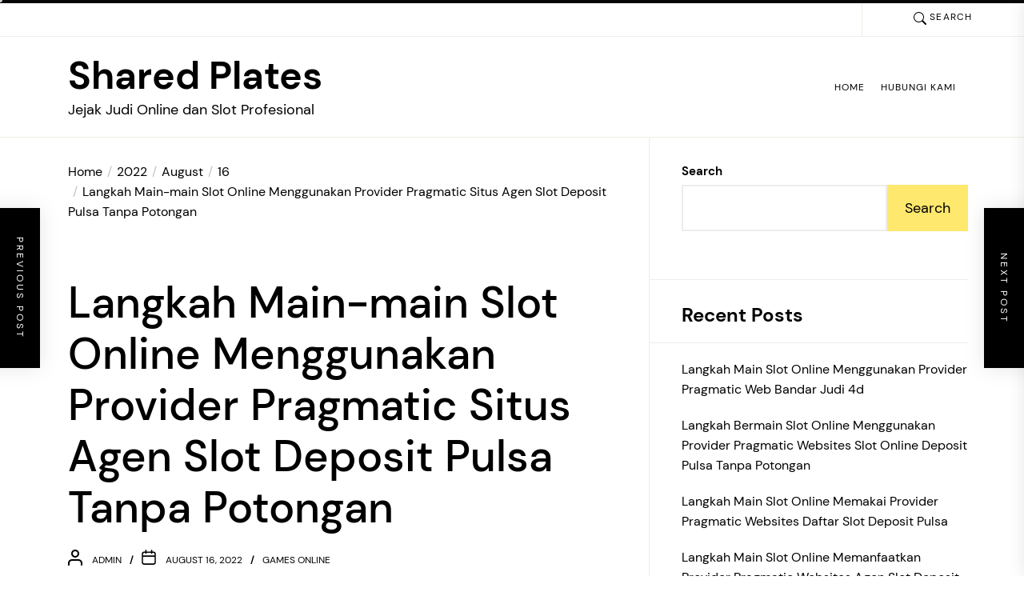

--- FILE ---
content_type: text/html; charset=UTF-8
request_url: https://sharedplates.org/2022/08/16/langkah-main-main-slot-online-menggunakan-provider-pragmatic-situs-agen-slot-deposit-pulsa-tanpa-potongan/
body_size: 15072
content:
<!DOCTYPE html>
<html class="no-js" lang="en-US">

<head>
    <meta charset="UTF-8">
    <meta name="viewport" content="width=device-width, initial-scale=1.0, maximum-scale=1.0, user-scalable=no" />
    <link rel="profile" href="https://gmpg.org/xfn/11">
    <title>Langkah Main-main Slot Online Menggunakan Provider Pragmatic Situs Agen Slot Deposit Pulsa Tanpa Potongan &#8211; Shared Plates</title>
<meta name='robots' content='max-image-preview:large' />
<link rel="alternate" type="application/rss+xml" title="Shared Plates &raquo; Feed" href="https://sharedplates.org/feed/" />
<link rel="alternate" type="application/rss+xml" title="Shared Plates &raquo; Comments Feed" href="https://sharedplates.org/comments/feed/" />
<link rel="alternate" title="oEmbed (JSON)" type="application/json+oembed" href="https://sharedplates.org/wp-json/oembed/1.0/embed?url=https%3A%2F%2Fsharedplates.org%2F2022%2F08%2F16%2Flangkah-main-main-slot-online-menggunakan-provider-pragmatic-situs-agen-slot-deposit-pulsa-tanpa-potongan%2F" />
<link rel="alternate" title="oEmbed (XML)" type="text/xml+oembed" href="https://sharedplates.org/wp-json/oembed/1.0/embed?url=https%3A%2F%2Fsharedplates.org%2F2022%2F08%2F16%2Flangkah-main-main-slot-online-menggunakan-provider-pragmatic-situs-agen-slot-deposit-pulsa-tanpa-potongan%2F&#038;format=xml" />
<style id='wp-img-auto-sizes-contain-inline-css'>
img:is([sizes=auto i],[sizes^="auto," i]){contain-intrinsic-size:3000px 1500px}
/*# sourceURL=wp-img-auto-sizes-contain-inline-css */
</style>
<style id='wp-emoji-styles-inline-css'>

	img.wp-smiley, img.emoji {
		display: inline !important;
		border: none !important;
		box-shadow: none !important;
		height: 1em !important;
		width: 1em !important;
		margin: 0 0.07em !important;
		vertical-align: -0.1em !important;
		background: none !important;
		padding: 0 !important;
	}
/*# sourceURL=wp-emoji-styles-inline-css */
</style>
<style id='wp-block-library-inline-css'>
:root{--wp-block-synced-color:#7a00df;--wp-block-synced-color--rgb:122,0,223;--wp-bound-block-color:var(--wp-block-synced-color);--wp-editor-canvas-background:#ddd;--wp-admin-theme-color:#007cba;--wp-admin-theme-color--rgb:0,124,186;--wp-admin-theme-color-darker-10:#006ba1;--wp-admin-theme-color-darker-10--rgb:0,107,160.5;--wp-admin-theme-color-darker-20:#005a87;--wp-admin-theme-color-darker-20--rgb:0,90,135;--wp-admin-border-width-focus:2px}@media (min-resolution:192dpi){:root{--wp-admin-border-width-focus:1.5px}}.wp-element-button{cursor:pointer}:root .has-very-light-gray-background-color{background-color:#eee}:root .has-very-dark-gray-background-color{background-color:#313131}:root .has-very-light-gray-color{color:#eee}:root .has-very-dark-gray-color{color:#313131}:root .has-vivid-green-cyan-to-vivid-cyan-blue-gradient-background{background:linear-gradient(135deg,#00d084,#0693e3)}:root .has-purple-crush-gradient-background{background:linear-gradient(135deg,#34e2e4,#4721fb 50%,#ab1dfe)}:root .has-hazy-dawn-gradient-background{background:linear-gradient(135deg,#faaca8,#dad0ec)}:root .has-subdued-olive-gradient-background{background:linear-gradient(135deg,#fafae1,#67a671)}:root .has-atomic-cream-gradient-background{background:linear-gradient(135deg,#fdd79a,#004a59)}:root .has-nightshade-gradient-background{background:linear-gradient(135deg,#330968,#31cdcf)}:root .has-midnight-gradient-background{background:linear-gradient(135deg,#020381,#2874fc)}:root{--wp--preset--font-size--normal:16px;--wp--preset--font-size--huge:42px}.has-regular-font-size{font-size:1em}.has-larger-font-size{font-size:2.625em}.has-normal-font-size{font-size:var(--wp--preset--font-size--normal)}.has-huge-font-size{font-size:var(--wp--preset--font-size--huge)}.has-text-align-center{text-align:center}.has-text-align-left{text-align:left}.has-text-align-right{text-align:right}.has-fit-text{white-space:nowrap!important}#end-resizable-editor-section{display:none}.aligncenter{clear:both}.items-justified-left{justify-content:flex-start}.items-justified-center{justify-content:center}.items-justified-right{justify-content:flex-end}.items-justified-space-between{justify-content:space-between}.screen-reader-text{border:0;clip-path:inset(50%);height:1px;margin:-1px;overflow:hidden;padding:0;position:absolute;width:1px;word-wrap:normal!important}.screen-reader-text:focus{background-color:#ddd;clip-path:none;color:#444;display:block;font-size:1em;height:auto;left:5px;line-height:normal;padding:15px 23px 14px;text-decoration:none;top:5px;width:auto;z-index:100000}html :where(.has-border-color){border-style:solid}html :where([style*=border-top-color]){border-top-style:solid}html :where([style*=border-right-color]){border-right-style:solid}html :where([style*=border-bottom-color]){border-bottom-style:solid}html :where([style*=border-left-color]){border-left-style:solid}html :where([style*=border-width]){border-style:solid}html :where([style*=border-top-width]){border-top-style:solid}html :where([style*=border-right-width]){border-right-style:solid}html :where([style*=border-bottom-width]){border-bottom-style:solid}html :where([style*=border-left-width]){border-left-style:solid}html :where(img[class*=wp-image-]){height:auto;max-width:100%}:where(figure){margin:0 0 1em}html :where(.is-position-sticky){--wp-admin--admin-bar--position-offset:var(--wp-admin--admin-bar--height,0px)}@media screen and (max-width:600px){html :where(.is-position-sticky){--wp-admin--admin-bar--position-offset:0px}}

/*# sourceURL=wp-block-library-inline-css */
</style><style id='wp-block-archives-inline-css'>
.wp-block-archives{box-sizing:border-box}.wp-block-archives-dropdown label{display:block}
/*# sourceURL=https://sharedplates.org/wp-includes/blocks/archives/style.min.css */
</style>
<style id='wp-block-categories-inline-css'>
.wp-block-categories{box-sizing:border-box}.wp-block-categories.alignleft{margin-right:2em}.wp-block-categories.alignright{margin-left:2em}.wp-block-categories.wp-block-categories-dropdown.aligncenter{text-align:center}.wp-block-categories .wp-block-categories__label{display:block;width:100%}
/*# sourceURL=https://sharedplates.org/wp-includes/blocks/categories/style.min.css */
</style>
<style id='wp-block-heading-inline-css'>
h1:where(.wp-block-heading).has-background,h2:where(.wp-block-heading).has-background,h3:where(.wp-block-heading).has-background,h4:where(.wp-block-heading).has-background,h5:where(.wp-block-heading).has-background,h6:where(.wp-block-heading).has-background{padding:1.25em 2.375em}h1.has-text-align-left[style*=writing-mode]:where([style*=vertical-lr]),h1.has-text-align-right[style*=writing-mode]:where([style*=vertical-rl]),h2.has-text-align-left[style*=writing-mode]:where([style*=vertical-lr]),h2.has-text-align-right[style*=writing-mode]:where([style*=vertical-rl]),h3.has-text-align-left[style*=writing-mode]:where([style*=vertical-lr]),h3.has-text-align-right[style*=writing-mode]:where([style*=vertical-rl]),h4.has-text-align-left[style*=writing-mode]:where([style*=vertical-lr]),h4.has-text-align-right[style*=writing-mode]:where([style*=vertical-rl]),h5.has-text-align-left[style*=writing-mode]:where([style*=vertical-lr]),h5.has-text-align-right[style*=writing-mode]:where([style*=vertical-rl]),h6.has-text-align-left[style*=writing-mode]:where([style*=vertical-lr]),h6.has-text-align-right[style*=writing-mode]:where([style*=vertical-rl]){rotate:180deg}
/*# sourceURL=https://sharedplates.org/wp-includes/blocks/heading/style.min.css */
</style>
<style id='wp-block-latest-posts-inline-css'>
.wp-block-latest-posts{box-sizing:border-box}.wp-block-latest-posts.alignleft{margin-right:2em}.wp-block-latest-posts.alignright{margin-left:2em}.wp-block-latest-posts.wp-block-latest-posts__list{list-style:none}.wp-block-latest-posts.wp-block-latest-posts__list li{clear:both;overflow-wrap:break-word}.wp-block-latest-posts.is-grid{display:flex;flex-wrap:wrap}.wp-block-latest-posts.is-grid li{margin:0 1.25em 1.25em 0;width:100%}@media (min-width:600px){.wp-block-latest-posts.columns-2 li{width:calc(50% - .625em)}.wp-block-latest-posts.columns-2 li:nth-child(2n){margin-right:0}.wp-block-latest-posts.columns-3 li{width:calc(33.33333% - .83333em)}.wp-block-latest-posts.columns-3 li:nth-child(3n){margin-right:0}.wp-block-latest-posts.columns-4 li{width:calc(25% - .9375em)}.wp-block-latest-posts.columns-4 li:nth-child(4n){margin-right:0}.wp-block-latest-posts.columns-5 li{width:calc(20% - 1em)}.wp-block-latest-posts.columns-5 li:nth-child(5n){margin-right:0}.wp-block-latest-posts.columns-6 li{width:calc(16.66667% - 1.04167em)}.wp-block-latest-posts.columns-6 li:nth-child(6n){margin-right:0}}:root :where(.wp-block-latest-posts.is-grid){padding:0}:root :where(.wp-block-latest-posts.wp-block-latest-posts__list){padding-left:0}.wp-block-latest-posts__post-author,.wp-block-latest-posts__post-date{display:block;font-size:.8125em}.wp-block-latest-posts__post-excerpt,.wp-block-latest-posts__post-full-content{margin-bottom:1em;margin-top:.5em}.wp-block-latest-posts__featured-image a{display:inline-block}.wp-block-latest-posts__featured-image img{height:auto;max-width:100%;width:auto}.wp-block-latest-posts__featured-image.alignleft{float:left;margin-right:1em}.wp-block-latest-posts__featured-image.alignright{float:right;margin-left:1em}.wp-block-latest-posts__featured-image.aligncenter{margin-bottom:1em;text-align:center}
/*# sourceURL=https://sharedplates.org/wp-includes/blocks/latest-posts/style.min.css */
</style>
<style id='wp-block-search-inline-css'>
.wp-block-search__button{margin-left:10px;word-break:normal}.wp-block-search__button.has-icon{line-height:0}.wp-block-search__button svg{height:1.25em;min-height:24px;min-width:24px;width:1.25em;fill:currentColor;vertical-align:text-bottom}:where(.wp-block-search__button){border:1px solid #ccc;padding:6px 10px}.wp-block-search__inside-wrapper{display:flex;flex:auto;flex-wrap:nowrap;max-width:100%}.wp-block-search__label{width:100%}.wp-block-search.wp-block-search__button-only .wp-block-search__button{box-sizing:border-box;display:flex;flex-shrink:0;justify-content:center;margin-left:0;max-width:100%}.wp-block-search.wp-block-search__button-only .wp-block-search__inside-wrapper{min-width:0!important;transition-property:width}.wp-block-search.wp-block-search__button-only .wp-block-search__input{flex-basis:100%;transition-duration:.3s}.wp-block-search.wp-block-search__button-only.wp-block-search__searchfield-hidden,.wp-block-search.wp-block-search__button-only.wp-block-search__searchfield-hidden .wp-block-search__inside-wrapper{overflow:hidden}.wp-block-search.wp-block-search__button-only.wp-block-search__searchfield-hidden .wp-block-search__input{border-left-width:0!important;border-right-width:0!important;flex-basis:0;flex-grow:0;margin:0;min-width:0!important;padding-left:0!important;padding-right:0!important;width:0!important}:where(.wp-block-search__input){appearance:none;border:1px solid #949494;flex-grow:1;font-family:inherit;font-size:inherit;font-style:inherit;font-weight:inherit;letter-spacing:inherit;line-height:inherit;margin-left:0;margin-right:0;min-width:3rem;padding:8px;text-decoration:unset!important;text-transform:inherit}:where(.wp-block-search__button-inside .wp-block-search__inside-wrapper){background-color:#fff;border:1px solid #949494;box-sizing:border-box;padding:4px}:where(.wp-block-search__button-inside .wp-block-search__inside-wrapper) .wp-block-search__input{border:none;border-radius:0;padding:0 4px}:where(.wp-block-search__button-inside .wp-block-search__inside-wrapper) .wp-block-search__input:focus{outline:none}:where(.wp-block-search__button-inside .wp-block-search__inside-wrapper) :where(.wp-block-search__button){padding:4px 8px}.wp-block-search.aligncenter .wp-block-search__inside-wrapper{margin:auto}.wp-block[data-align=right] .wp-block-search.wp-block-search__button-only .wp-block-search__inside-wrapper{float:right}
/*# sourceURL=https://sharedplates.org/wp-includes/blocks/search/style.min.css */
</style>
<style id='wp-block-search-theme-inline-css'>
.wp-block-search .wp-block-search__label{font-weight:700}.wp-block-search__button{border:1px solid #ccc;padding:.375em .625em}
/*# sourceURL=https://sharedplates.org/wp-includes/blocks/search/theme.min.css */
</style>
<style id='wp-block-group-inline-css'>
.wp-block-group{box-sizing:border-box}:where(.wp-block-group.wp-block-group-is-layout-constrained){position:relative}
/*# sourceURL=https://sharedplates.org/wp-includes/blocks/group/style.min.css */
</style>
<style id='wp-block-group-theme-inline-css'>
:where(.wp-block-group.has-background){padding:1.25em 2.375em}
/*# sourceURL=https://sharedplates.org/wp-includes/blocks/group/theme.min.css */
</style>
<style id='global-styles-inline-css'>
:root{--wp--preset--aspect-ratio--square: 1;--wp--preset--aspect-ratio--4-3: 4/3;--wp--preset--aspect-ratio--3-4: 3/4;--wp--preset--aspect-ratio--3-2: 3/2;--wp--preset--aspect-ratio--2-3: 2/3;--wp--preset--aspect-ratio--16-9: 16/9;--wp--preset--aspect-ratio--9-16: 9/16;--wp--preset--color--black: #000000;--wp--preset--color--cyan-bluish-gray: #abb8c3;--wp--preset--color--white: #ffffff;--wp--preset--color--pale-pink: #f78da7;--wp--preset--color--vivid-red: #cf2e2e;--wp--preset--color--luminous-vivid-orange: #ff6900;--wp--preset--color--luminous-vivid-amber: #fcb900;--wp--preset--color--light-green-cyan: #7bdcb5;--wp--preset--color--vivid-green-cyan: #00d084;--wp--preset--color--pale-cyan-blue: #8ed1fc;--wp--preset--color--vivid-cyan-blue: #0693e3;--wp--preset--color--vivid-purple: #9b51e0;--wp--preset--gradient--vivid-cyan-blue-to-vivid-purple: linear-gradient(135deg,rgb(6,147,227) 0%,rgb(155,81,224) 100%);--wp--preset--gradient--light-green-cyan-to-vivid-green-cyan: linear-gradient(135deg,rgb(122,220,180) 0%,rgb(0,208,130) 100%);--wp--preset--gradient--luminous-vivid-amber-to-luminous-vivid-orange: linear-gradient(135deg,rgb(252,185,0) 0%,rgb(255,105,0) 100%);--wp--preset--gradient--luminous-vivid-orange-to-vivid-red: linear-gradient(135deg,rgb(255,105,0) 0%,rgb(207,46,46) 100%);--wp--preset--gradient--very-light-gray-to-cyan-bluish-gray: linear-gradient(135deg,rgb(238,238,238) 0%,rgb(169,184,195) 100%);--wp--preset--gradient--cool-to-warm-spectrum: linear-gradient(135deg,rgb(74,234,220) 0%,rgb(151,120,209) 20%,rgb(207,42,186) 40%,rgb(238,44,130) 60%,rgb(251,105,98) 80%,rgb(254,248,76) 100%);--wp--preset--gradient--blush-light-purple: linear-gradient(135deg,rgb(255,206,236) 0%,rgb(152,150,240) 100%);--wp--preset--gradient--blush-bordeaux: linear-gradient(135deg,rgb(254,205,165) 0%,rgb(254,45,45) 50%,rgb(107,0,62) 100%);--wp--preset--gradient--luminous-dusk: linear-gradient(135deg,rgb(255,203,112) 0%,rgb(199,81,192) 50%,rgb(65,88,208) 100%);--wp--preset--gradient--pale-ocean: linear-gradient(135deg,rgb(255,245,203) 0%,rgb(182,227,212) 50%,rgb(51,167,181) 100%);--wp--preset--gradient--electric-grass: linear-gradient(135deg,rgb(202,248,128) 0%,rgb(113,206,126) 100%);--wp--preset--gradient--midnight: linear-gradient(135deg,rgb(2,3,129) 0%,rgb(40,116,252) 100%);--wp--preset--font-size--small: 13px;--wp--preset--font-size--medium: 20px;--wp--preset--font-size--large: 36px;--wp--preset--font-size--x-large: 42px;--wp--preset--spacing--20: 0.44rem;--wp--preset--spacing--30: 0.67rem;--wp--preset--spacing--40: 1rem;--wp--preset--spacing--50: 1.5rem;--wp--preset--spacing--60: 2.25rem;--wp--preset--spacing--70: 3.38rem;--wp--preset--spacing--80: 5.06rem;--wp--preset--shadow--natural: 6px 6px 9px rgba(0, 0, 0, 0.2);--wp--preset--shadow--deep: 12px 12px 50px rgba(0, 0, 0, 0.4);--wp--preset--shadow--sharp: 6px 6px 0px rgba(0, 0, 0, 0.2);--wp--preset--shadow--outlined: 6px 6px 0px -3px rgb(255, 255, 255), 6px 6px rgb(0, 0, 0);--wp--preset--shadow--crisp: 6px 6px 0px rgb(0, 0, 0);}:where(.is-layout-flex){gap: 0.5em;}:where(.is-layout-grid){gap: 0.5em;}body .is-layout-flex{display: flex;}.is-layout-flex{flex-wrap: wrap;align-items: center;}.is-layout-flex > :is(*, div){margin: 0;}body .is-layout-grid{display: grid;}.is-layout-grid > :is(*, div){margin: 0;}:where(.wp-block-columns.is-layout-flex){gap: 2em;}:where(.wp-block-columns.is-layout-grid){gap: 2em;}:where(.wp-block-post-template.is-layout-flex){gap: 1.25em;}:where(.wp-block-post-template.is-layout-grid){gap: 1.25em;}.has-black-color{color: var(--wp--preset--color--black) !important;}.has-cyan-bluish-gray-color{color: var(--wp--preset--color--cyan-bluish-gray) !important;}.has-white-color{color: var(--wp--preset--color--white) !important;}.has-pale-pink-color{color: var(--wp--preset--color--pale-pink) !important;}.has-vivid-red-color{color: var(--wp--preset--color--vivid-red) !important;}.has-luminous-vivid-orange-color{color: var(--wp--preset--color--luminous-vivid-orange) !important;}.has-luminous-vivid-amber-color{color: var(--wp--preset--color--luminous-vivid-amber) !important;}.has-light-green-cyan-color{color: var(--wp--preset--color--light-green-cyan) !important;}.has-vivid-green-cyan-color{color: var(--wp--preset--color--vivid-green-cyan) !important;}.has-pale-cyan-blue-color{color: var(--wp--preset--color--pale-cyan-blue) !important;}.has-vivid-cyan-blue-color{color: var(--wp--preset--color--vivid-cyan-blue) !important;}.has-vivid-purple-color{color: var(--wp--preset--color--vivid-purple) !important;}.has-black-background-color{background-color: var(--wp--preset--color--black) !important;}.has-cyan-bluish-gray-background-color{background-color: var(--wp--preset--color--cyan-bluish-gray) !important;}.has-white-background-color{background-color: var(--wp--preset--color--white) !important;}.has-pale-pink-background-color{background-color: var(--wp--preset--color--pale-pink) !important;}.has-vivid-red-background-color{background-color: var(--wp--preset--color--vivid-red) !important;}.has-luminous-vivid-orange-background-color{background-color: var(--wp--preset--color--luminous-vivid-orange) !important;}.has-luminous-vivid-amber-background-color{background-color: var(--wp--preset--color--luminous-vivid-amber) !important;}.has-light-green-cyan-background-color{background-color: var(--wp--preset--color--light-green-cyan) !important;}.has-vivid-green-cyan-background-color{background-color: var(--wp--preset--color--vivid-green-cyan) !important;}.has-pale-cyan-blue-background-color{background-color: var(--wp--preset--color--pale-cyan-blue) !important;}.has-vivid-cyan-blue-background-color{background-color: var(--wp--preset--color--vivid-cyan-blue) !important;}.has-vivid-purple-background-color{background-color: var(--wp--preset--color--vivid-purple) !important;}.has-black-border-color{border-color: var(--wp--preset--color--black) !important;}.has-cyan-bluish-gray-border-color{border-color: var(--wp--preset--color--cyan-bluish-gray) !important;}.has-white-border-color{border-color: var(--wp--preset--color--white) !important;}.has-pale-pink-border-color{border-color: var(--wp--preset--color--pale-pink) !important;}.has-vivid-red-border-color{border-color: var(--wp--preset--color--vivid-red) !important;}.has-luminous-vivid-orange-border-color{border-color: var(--wp--preset--color--luminous-vivid-orange) !important;}.has-luminous-vivid-amber-border-color{border-color: var(--wp--preset--color--luminous-vivid-amber) !important;}.has-light-green-cyan-border-color{border-color: var(--wp--preset--color--light-green-cyan) !important;}.has-vivid-green-cyan-border-color{border-color: var(--wp--preset--color--vivid-green-cyan) !important;}.has-pale-cyan-blue-border-color{border-color: var(--wp--preset--color--pale-cyan-blue) !important;}.has-vivid-cyan-blue-border-color{border-color: var(--wp--preset--color--vivid-cyan-blue) !important;}.has-vivid-purple-border-color{border-color: var(--wp--preset--color--vivid-purple) !important;}.has-vivid-cyan-blue-to-vivid-purple-gradient-background{background: var(--wp--preset--gradient--vivid-cyan-blue-to-vivid-purple) !important;}.has-light-green-cyan-to-vivid-green-cyan-gradient-background{background: var(--wp--preset--gradient--light-green-cyan-to-vivid-green-cyan) !important;}.has-luminous-vivid-amber-to-luminous-vivid-orange-gradient-background{background: var(--wp--preset--gradient--luminous-vivid-amber-to-luminous-vivid-orange) !important;}.has-luminous-vivid-orange-to-vivid-red-gradient-background{background: var(--wp--preset--gradient--luminous-vivid-orange-to-vivid-red) !important;}.has-very-light-gray-to-cyan-bluish-gray-gradient-background{background: var(--wp--preset--gradient--very-light-gray-to-cyan-bluish-gray) !important;}.has-cool-to-warm-spectrum-gradient-background{background: var(--wp--preset--gradient--cool-to-warm-spectrum) !important;}.has-blush-light-purple-gradient-background{background: var(--wp--preset--gradient--blush-light-purple) !important;}.has-blush-bordeaux-gradient-background{background: var(--wp--preset--gradient--blush-bordeaux) !important;}.has-luminous-dusk-gradient-background{background: var(--wp--preset--gradient--luminous-dusk) !important;}.has-pale-ocean-gradient-background{background: var(--wp--preset--gradient--pale-ocean) !important;}.has-electric-grass-gradient-background{background: var(--wp--preset--gradient--electric-grass) !important;}.has-midnight-gradient-background{background: var(--wp--preset--gradient--midnight) !important;}.has-small-font-size{font-size: var(--wp--preset--font-size--small) !important;}.has-medium-font-size{font-size: var(--wp--preset--font-size--medium) !important;}.has-large-font-size{font-size: var(--wp--preset--font-size--large) !important;}.has-x-large-font-size{font-size: var(--wp--preset--font-size--x-large) !important;}
/*# sourceURL=global-styles-inline-css */
</style>

<style id='classic-theme-styles-inline-css'>
/*! This file is auto-generated */
.wp-block-button__link{color:#fff;background-color:#32373c;border-radius:9999px;box-shadow:none;text-decoration:none;padding:calc(.667em + 2px) calc(1.333em + 2px);font-size:1.125em}.wp-block-file__button{background:#32373c;color:#fff;text-decoration:none}
/*# sourceURL=/wp-includes/css/classic-themes.min.css */
</style>
<link rel='stylesheet' id='contact-form-7-css' href='https://sharedplates.org/wp-content/plugins/contact-form-7/includes/css/styles.css?ver=5.6.3' media='all' />
<link rel='stylesheet' id='multi-blog-google-fonts-css' href='https://sharedplates.org/wp-content/fonts/7c441f1d8d6e2a9a328418698bd28f53.css?ver=1.0.2' media='all' />
<link rel='stylesheet' id='swiper-css' href='https://sharedplates.org/wp-content/themes/multi-blog/assets/lib/swiper/css/swiper-bundle.min.css?ver=6.9' media='all' />
<link rel='stylesheet' id='multi-blog-style-css' href='https://sharedplates.org/wp-content/themes/multi-blog/style.css?ver=1.0.2' media='all' />
<script src="https://sharedplates.org/wp-includes/js/jquery/jquery.min.js?ver=3.7.1" id="jquery-core-js"></script>
<script src="https://sharedplates.org/wp-includes/js/jquery/jquery-migrate.min.js?ver=3.4.1" id="jquery-migrate-js"></script>
<link rel="https://api.w.org/" href="https://sharedplates.org/wp-json/" /><link rel="alternate" title="JSON" type="application/json" href="https://sharedplates.org/wp-json/wp/v2/posts/188" /><link rel="EditURI" type="application/rsd+xml" title="RSD" href="https://sharedplates.org/xmlrpc.php?rsd" />
<meta name="generator" content="WordPress 6.9" />
<link rel="canonical" href="https://sharedplates.org/2022/08/16/langkah-main-main-slot-online-menggunakan-provider-pragmatic-situs-agen-slot-deposit-pulsa-tanpa-potongan/" />
<link rel='shortlink' href='https://sharedplates.org/?p=188' />

		<script>document.documentElement.className = document.documentElement.className.replace( 'no-js', 'js' );</script>
	
	<style type='text/css' media='all'>
    body,
    .offcanvas-wraper,
    .header-searchbar-inner{
    background-color: #fff;
    }

    a:not(:hover):not(:focus):not(.btn-fancy),
    body, button, input, select, optgroup, textarea{
    color: #000;
    }

    .site-topbar,
    .header-layout-1 .site-navigation,
    .offcanvas-main-navigation li,
    .offcanvas-main-navigation .sub-menu,
    .offcanvas-main-navigation .submenu-wrapper .submenu-toggle,
    .post-navigation,
    .widget .tab-head .twp-nav-tabs,
    .widget-area-wrapper .widget,
    .footer-widgetarea,
    .site-info,
    .right-sidebar .widget-area-wrapper,
    .left-sidebar .widget-area-wrapper,
    .widget-title,
    .widget_block .wp-block-group > .wp-block-group__inner-container > h2,
    input[type="text"],
    input[type="password"],
    input[type="email"],
    input[type="url"],
    input[type="date"],
    input[type="month"],
    input[type="time"],
    input[type="datetime"],
    input[type="datetime-local"],
    input[type="week"],
    input[type="number"],
    input[type="search"],
    input[type="tel"],
    input[type="color"],
    textarea{
    border-color: #ededed;
    }

    .site-logo .custom-logo-link{
    max-width:  300px;
    }

    </style></head>

<body class="wp-singular post-template-default single single-post postid-188 single-format-standard wp-embed-responsive wp-theme-multi-blog right-sidebar">


    <div class="preloader hide-no-js">
        <div class="preloader-wrapper">
            <div class="theme-loader">
                <div class="theme-loading">
                </div>
            </div>
        </div>
    </div>

    <div class="theme-custom-cursor theme-cursor-primary"></div>
    <div class="theme-custom-cursor theme-cursor-secondary"></div>

<div id="multi-blog-page" class="multi-blog-hfeed multi-blog-site">
<a class="skip-link screen-reader-text" href="#site-content">Skip to the content</a>
    <div class="theme-main-progressbar">
    <div id="theme-progressbar" class="twp-progress-bar"></div>
    </div>



<div class="site-topbar">

    <div class="wrapper-fluid header-wrapper">

        <div class="theme-header-areas header-areas-left">
                    </div>

        <div class="theme-header-areas header-areas-right">
            
            <div class="navbar-controls twp-hide-js">
                <button type="button" class="navbar-control navbar-control-search">
                    <span class="navbar-control-trigger" tabindex="-1">
                        <svg class="svg-icon" aria-hidden="true" role="img" focusable="false" xmlns="http://www.w3.org/2000/svg" width="16" height="16" viewBox="0 0 16 16"><path fill="currentColor" d="M11.742 10.344a6.5 6.5 0 1 0-1.397 1.398h-.001c.03.04.062.078.098.115l3.85 3.85a1 1 0 0 0 1.415-1.414l-3.85-3.85a1.007 1.007 0 0 0-.115-.1zM12 6.5a5.5 5.5 0 1 1-11 0 5.5 5.5 0 0 1 11 0z" /></svg>                        Search                    </span>
                </button>
            </div>
        </div>
    </div>
</div>
<header id="site-header" class="site-header-layout header-layout-2" role="banner">
    <div class="header-navbar">
        <div class="wrapper header-wrapper">
            <div class="theme-header-areas header-areas-left">
                <div class="header-titles">
                    <div class="site-title"><a href="https://sharedplates.org/" class="custom-logo-name">Shared Plates</a></div><div class="site-description"><span>Jejak Judi Online dan Slot Profesional</span></div><!-- .site-description -->                </div><!-- .header-titles -->
            </div>
            <div class="theme-header-areas header-areas-right">
                <div class="site-navigation">
                    <nav class="primary-menu-wrapper" aria-label="Horizontal"
                         role="navigation">
                        <ul class="primary-menu theme-menu">
                            <li id=menu-item-1342 class="menu-item menu-item-type-custom menu-item-object-custom menu-item-home menu-item-1342"><a href="https://sharedplates.org/">Home</a></li><li id=menu-item-1343 class="menu-item menu-item-type-post_type menu-item-object-page menu-item-1343"><a href="https://sharedplates.org/hubungi-kami/">Hubungi Kami</a></li>                        </ul>
                    </nav>
                </div>
                <div class="navbar-controls twp-hide-js">
                    <button type="button" class="navbar-control navbar-control-offcanvas">
                             <span class="navbar-control-trigger" tabindex="-1">
                                <svg class="svg-icon" aria-hidden="true" role="img" focusable="false" xmlns="http://www.w3.org/2000/svg" width="24" height="24" viewBox="0 0 24 24"><path fill="currentColor" d="M 23 12.980469 L 1 12.980469 C 0.449219 12.980469 0 12.53125 0 11.980469 C 0 11.425781 0.449219 10.980469 1 10.980469 L 23 10.980469 C 23.550781 10.980469 24 11.425781 24 11.980469 C 24 12.53125 23.550781 12.980469 23 12.980469 Z M 23 12.980469 " /><path fill="currentColor" d="M 23 5.3125 L 1 5.3125 C 0.449219 5.3125 0 4.863281 0 4.3125 C 0 3.761719 0.449219 3.3125 1 3.3125 L 23 3.3125 C 23.550781 3.3125 24 3.761719 24 4.3125 C 24 4.863281 23.550781 5.3125 23 5.3125 Z M 23 5.3125 " /><path fill="currentColor" d="M 23 20.644531 L 1 20.644531 C 0.449219 20.644531 0 20.199219 0 19.644531 C 0 19.09375 0.449219 18.644531 1 18.644531 L 23 18.644531 C 23.550781 18.644531 24 19.09375 24 19.644531 C 24 20.199219 23.550781 20.644531 23 20.644531 Z M 23 20.644531 " /></svg>                             </span>
                    </button>
                </div>
            </div>
        </div>
    </div>
</header><!-- #site-header -->

<div id="content" class="site-content">
    
    <div class="singular-main-block">
        <div class="wrapper">
            <div class="column-row">

                <div id="primary" class="content-area column-order-1">
                    <main id="site-content" class="" role="main">

                        <div class="entry-breadcrumb"><nav role="navigation" aria-label="Breadcrumbs" class="breadcrumb-trail breadcrumbs" itemprop="breadcrumb"><ul class="trail-items" itemscope itemtype="http://schema.org/BreadcrumbList"><meta name="numberOfItems" content="5" /><meta name="itemListOrder" content="Ascending" /><li itemprop="itemListElement" itemscope itemtype="http://schema.org/ListItem" class="trail-item trail-begin"><a href="https://sharedplates.org/" rel="home" itemprop="item"><span itemprop="name">Home</span></a><meta itemprop="position" content="1" /></li><li itemprop="itemListElement" itemscope itemtype="http://schema.org/ListItem" class="trail-item"><a href="https://sharedplates.org/2022/" itemprop="item"><span itemprop="name">2022</span></a><meta itemprop="position" content="2" /></li><li itemprop="itemListElement" itemscope itemtype="http://schema.org/ListItem" class="trail-item"><a href="https://sharedplates.org/2022/08/" itemprop="item"><span itemprop="name">August</span></a><meta itemprop="position" content="3" /></li><li itemprop="itemListElement" itemscope itemtype="http://schema.org/ListItem" class="trail-item"><a href="https://sharedplates.org/2022/08/16/" itemprop="item"><span itemprop="name">16</span></a><meta itemprop="position" content="4" /></li><li itemprop="itemListElement" itemscope itemtype="http://schema.org/ListItem" class="trail-item trail-end"><a href="https://sharedplates.org/2022/08/16/langkah-main-main-slot-online-menggunakan-provider-pragmatic-situs-agen-slot-deposit-pulsa-tanpa-potongan/" itemprop="item"><span itemprop="name">Langkah Main-main Slot Online Menggunakan Provider Pragmatic Situs Agen Slot Deposit Pulsa Tanpa Potongan</span></a><meta itemprop="position" content="5" /></li></ul></nav></div>
                            <div class="article-wraper ">

                                
<article id="post-188" class="post-188 post type-post status-publish format-standard hentry category-games-online tag-slot-pragmatic-deposit-pulsa-tanpa-potongan"> 

	
		<header class="entry-header entry-header-1">

			<h1 class="entry-title entry-title-large">

	            <span>Langkah Main-main Slot Online Menggunakan Provider Pragmatic Situs Agen Slot Deposit Pulsa Tanpa Potongan</span>

	        </h1>

		</header>

	
		<div class="entry-meta">

			<div class="entry-meta-item entry-meta-author"><div class="entry-meta-wrapper "><span class="entry-meta-icon author-icon"> <svg class="svg-icon" aria-hidden="true" role="img" focusable="false" xmlns="http://www.w3.org/2000/svg" width="20" height="20" viewBox="0 0 20 20"><path fill="currentColor" d="M18,19 C18,19.5522847 17.5522847,20 17,20 C16.4477153,20 16,19.5522847 16,19 L16,17 C16,15.3431458 14.6568542,14 13,14 L5,14 C3.34314575,14 2,15.3431458 2,17 L2,19 C2,19.5522847 1.55228475,20 1,20 C0.44771525,20 0,19.5522847 0,19 L0,17 C0,14.2385763 2.23857625,12 5,12 L13,12 C15.7614237,12 18,14.2385763 18,17 L18,19 Z M9,10 C6.23857625,10 4,7.76142375 4,5 C4,2.23857625 6.23857625,0 9,0 C11.7614237,0 14,2.23857625 14,5 C14,7.76142375 11.7614237,10 9,10 Z M9,8 C10.6568542,8 12,6.65685425 12,5 C12,3.34314575 10.6568542,2 9,2 C7.34314575,2 6,3.34314575 6,5 C6,6.65685425 7.34314575,8 9,8 Z" /></svg></span><span class="byline"> <span class="author vcard"><a class="url fn n" href="https://sharedplates.org/author/admin/">admin</a></span></span></div></div><div class="entry-meta-item entry-meta-date"><div class="entry-meta-wrapper "><span class="entry-meta-icon calendar-icon"> <svg class="svg-icon" aria-hidden="true" role="img" focusable="false" xmlns="http://www.w3.org/2000/svg" width="20" height="20" viewBox="0 0 20 20"><path fill="currentColor" d="M4.60069444,4.09375 L3.25,4.09375 C2.47334957,4.09375 1.84375,4.72334957 1.84375,5.5 L1.84375,7.26736111 L16.15625,7.26736111 L16.15625,5.5 C16.15625,4.72334957 15.5266504,4.09375 14.75,4.09375 L13.3993056,4.09375 L13.3993056,4.55555556 C13.3993056,5.02154581 13.0215458,5.39930556 12.5555556,5.39930556 C12.0895653,5.39930556 11.7118056,5.02154581 11.7118056,4.55555556 L11.7118056,4.09375 L6.28819444,4.09375 L6.28819444,4.55555556 C6.28819444,5.02154581 5.9104347,5.39930556 5.44444444,5.39930556 C4.97845419,5.39930556 4.60069444,5.02154581 4.60069444,4.55555556 L4.60069444,4.09375 Z M6.28819444,2.40625 L11.7118056,2.40625 L11.7118056,1 C11.7118056,0.534009742 12.0895653,0.15625 12.5555556,0.15625 C13.0215458,0.15625 13.3993056,0.534009742 13.3993056,1 L13.3993056,2.40625 L14.75,2.40625 C16.4586309,2.40625 17.84375,3.79136906 17.84375,5.5 L17.84375,15.875 C17.84375,17.5836309 16.4586309,18.96875 14.75,18.96875 L3.25,18.96875 C1.54136906,18.96875 0.15625,17.5836309 0.15625,15.875 L0.15625,5.5 C0.15625,3.79136906 1.54136906,2.40625 3.25,2.40625 L4.60069444,2.40625 L4.60069444,1 C4.60069444,0.534009742 4.97845419,0.15625 5.44444444,0.15625 C5.9104347,0.15625 6.28819444,0.534009742 6.28819444,1 L6.28819444,2.40625 Z M1.84375,8.95486111 L1.84375,15.875 C1.84375,16.6516504 2.47334957,17.28125 3.25,17.28125 L14.75,17.28125 C15.5266504,17.28125 16.15625,16.6516504 16.15625,15.875 L16.15625,8.95486111 L1.84375,8.95486111 Z" /></svg></span><span class="posted-on"><a href="https://sharedplates.org/2022/08/16/" rel="bookmark"><time class="entry-date published updated" datetime="2022-08-16T12:21:35+00:00">August 16, 2022</time></a></span></div></div><div class="entry-meta-item entry-meta-categories"><div class="entry-meta-wrapper"><span class="cat-links">
                        <a class="twp_cat_games-online" href="https://sharedplates.org/category/games-online/" rel="category tag">Games Online</a>

                    </span></div></div>
		</div>

		<div class="post-content-wrap twp-no-social-share">

		
		<div class="post-content">

			<div class="entry-content">

				<p>Slot Online ialah sautu permainan yang memberikan inovasi baru. Tipe judi ini dulunya hanya bisa dimainkan dengan cara offline. Rata rata pecinta slot berasal dari kalangan anak mudah sampai tua. Karena begitu populernya permainan ini, maka banyak mengembangkan permainan ini. Akhirnya sekarang para pemain bisa menikmati game slot melalui system online.</p>
<p>Dengan sistem online ini, Anda tidak butuh repot datang ke tempat perjudian lagi. Sebab, Anda sudah dapat main-main kapan saja dan di mana saja hanya memakai perangkat pribadi, seperti Handphone pintar Laptop atau Komputer Biarpun terbilang mudah, namun tetap saja apabila ingin menang, Anda harus memperhatikan sekian banyak langkah dalam main-main slot itu sendiri. Nah, pada artikel kali ini saya akan memberikan informasi terkait langkah apa saja yang harus pemain slot lakukan terutama pada provider pragmatic agen Slot tersebut.</p>
<h2>Inilah Langkah Main-main Slot Online Mudah Memanfaatkan Provider Pragmatic Situs Joker123 Slot</h2>
<p>Langkah berikut ini juga sangat serasi bagi pemain pemula. Tidak menutup barangkali meski masih baru namun bisa memiliki kesempatan kemengnan main slot. Teknik permainannya pun cukup mudah, karena sebahagian besar hanya mengandalkan keberuntungan saja. Meski begitu, utk meraih kemenangan, pemain mesti tetap mengetahui langkah apa saja yang mesti dilakukan dalam main slot online ini. Baiklah langsung saja berikut yakni ulasannya:</p>
<p>• Mendalami Bagaimana Cara Memainkan Mesin Slot Online<br />
Bettor pemula harus mendalami dahulu bagaimana cara atau aturan dalam bermain slot. Seperti yang telah kita sebutkan tadi, bahwasannya mesin slot adalah jenis game yang mudah dan sederhana. Tetapi Anda harus bisa memahami bagaimana cara memainkannya lalu sebelum terjun utk bermain.<br />
Sedangkan untuk cara memainkan mesin slot sendiri ialah dengan menekan dan memutar mesinkan. Anda bisa berlatih lebih-lebih lalu sebelum Main Kebanyakan situs slot akan menyediakan mesin slot tanpa taruhan. Tujuannya, supaya pemain bisa berlatih dahulu sebelum memasang. Rata-rata mesin cuma-cuma ini banyak dipakai pemula. Tidak ada salahnya Anda juga cobalah menggunakannya.</p>
<p>• Memahami Cara Kerja Mesin Slot<br />
Saat ini sudah banyak kok tipe mesin slot yang menyediakan jackpot di situsnya. Biar Anda dapat meraup untung yang lebih banyak. Pillihlan salah satu mesin dari web terpercaya. Tidak cuma itu, pahami bagimana cara kerja mesinnya. Secara umum, mesin slot online mempunyai 3 sampai dengan 5 gulungan.<br />
Bermain di website terpercaya juga akan terhindar dari manipulasi baik antara pemain dengan agen. Hal tersebut karena system putaran dalam mesinnya memang sulit tertebak. Oleh sebab itulah, pemainan slot lebih mengedepankan keberuntungan membernya saja. Tidak hanya itu, pemain juga harus cek dalam menghitung berapa banyak putaran mesin dalam tiap-tiap detiknya. Dengan mengetahui cara kerja mesin akan memudahkan Anda mengenal bagaimana memperoleh kemenangan dalam mesin ini.</p>
<p>• Melakukan Taruhan dalam Jumlah Kecil<br />
Kenapa mesti melakukan pemasangan dalam jumlah kecil? Tujuannya agar Anda, terlebih bettor pemula akan terhindar dari kerugian. Lebih-lebih jikalau baru saja Bermain<br />
Mengatur pemasangan dalam taruhan juga sangat penting, dan akan mempengaruhi pada kemenangan Anda nantinya. Sebaiknya, melakukan pemasangan dalam jumlah kecil lalu untuk menghindari kekalahan atau kerugian yang banyak saat bermain nantinya.</p>
<p>• Main Sesuai Dengan Batas Kebolehan Anda<br />
Sebetulnya, modal utama bermain mesin slot yakni keberuntungan. Oleh sebab itu, sebagai pemain slot, Anda janganlah telalu memaksakan diri terus bermain jikalau sudah tidak jarang mengalami kekalahan.<br />
Alangkah lebih baik, seandainya mendalami lalu permainan slot online itu sendiri. Lakukan latihan dengan cara bertahap. Dengan begitu, Anda bisa mudah mendapatkan kemenangan.</p>

			</div>

			
				<div class="entry-footer">
                    <div class="entry-meta">
                        <div class="entry-meta-item entry-meta-tags"><div class="entry-meta-wrapper"><span class="tags-links"><a href="https://sharedplates.org/tag/slot-pragmatic-deposit-pulsa-tanpa-potongan/" rel="tag">Slot Pragmatic Deposit Pulsa Tanpa Potongan</a></span></div></div>                    </div>
				</div>

			
		</div>

	</div>

</article>
                            </div>

                        
                <div class="floating-post-navigation floating-navigation-prev">

                    
                    <a href="https://sharedplates.org/2022/08/16/langkah-main-slot-online-memakai-provider-pragmatic-situs-joker123-slot/">
                        <span class="floating-navigation-label">Previous post</span>
                        <span class="floating-navigation-title">Langkah Main Slot Online Memakai Provider Pragmatic Situs Joker123 Slot</span>
                    </a>

                </div>

            
                <div class="floating-post-navigation floating-navigation-next">

                    
                    <a href="https://sharedplates.org/2022/08/16/langkah-main-slot-online-memakai-provider-pragmatic-situs-slot-online-deposit-pulsa-tanpa-potongan/">
                        <span class="floating-navigation-label">Next post</span>
                        <span class="floating-navigation-title">Langkah Main Slot Online Memakai Provider Pragmatic Situs Slot Online Deposit Pulsa Tanpa Potongan</span>
                    </a>

                </div>

            
                <div class="theme-custom-block theme-related-block">

                    
                        <div class="theme-area-header">
                            <div class="theme-area-headlines">
                                <h2 class="theme-area-title">  Similar Articles</h2>
                                <div class="theme-animated-line"></div>
                            </div>
                        </div>
                        
                    
                    <div class="related-posts">

                        

                            <article id="post-78" class="related-post-item theme-article-post post-78 post type-post status-publish format-standard hentry category-games-online tag-joker123-terbaru">
                                <div class="column-row">

                                
                                <div class="column column-7 column-sm-12">
                                    <div class="post-content">

                                        <header class="entry-header">
                                            <h3 class="entry-title entry-title-medium">
                                                <a href="https://sharedplates.org/2022/08/22/langkah-main-slot-online-menggunakan-provider-pragmatic-web-bandar-judi-4d/" rel="bookmark">
                                                    <span>Langkah Main Slot Online Menggunakan Provider Pragmatic Web Bandar Judi 4d</span>
                                                </a>
                                            </h3>
                                        </header>

                                        <div class="entry-meta">

                                            <div class="entry-meta-item entry-meta-author"><div class="entry-meta-wrapper "><span class="byline"> <span class="author vcard"><a class="url fn n" href="https://sharedplates.org/author/admin/">admin</a></span></span></div></div><div class="entry-meta-item entry-meta-date"><div class="entry-meta-wrapper "><span class="posted-on"><a href="https://sharedplates.org/2022/08/22/" rel="bookmark"><time class="entry-date published" datetime="2022-08-22T17:52:36+00:00">August 22, 2022</time><time class="updated" datetime="2024-06-23T16:50:47+00:00">June 23, 2024</time></a></span></div></div>
                                        </div>

                                        <div class="entry-content entry-content-muted entry-content-small">

                                            Slot Online yakni sautu permainan yang memberikan inovasi baru. Kategori judi ini dulunya hanya bisa dimainkan secara offline. Biasanya penggemar...
                                        </div>

                                    </div>
                                </div>

                            </div>
                            </article>

                        

                            <article id="post-693" class="related-post-item theme-article-post post-693 post type-post status-publish format-standard hentry category-games-online tag-agen-slot-joker123">
                                <div class="column-row">

                                
                                <div class="column column-7 column-sm-12">
                                    <div class="post-content">

                                        <header class="entry-header">
                                            <h3 class="entry-title entry-title-medium">
                                                <a href="https://sharedplates.org/2022/08/22/langkah-bermain-slot-online-menggunakan-provider-pragmatic-websites-slot-online-deposit-pulsa-tanpa-potongan/" rel="bookmark">
                                                    <span>Langkah Bermain Slot Online Menggunakan Provider Pragmatic Websites Slot Online Deposit Pulsa Tanpa Potongan</span>
                                                </a>
                                            </h3>
                                        </header>

                                        <div class="entry-meta">

                                            <div class="entry-meta-item entry-meta-author"><div class="entry-meta-wrapper "><span class="byline"> <span class="author vcard"><a class="url fn n" href="https://sharedplates.org/author/admin/">admin</a></span></span></div></div><div class="entry-meta-item entry-meta-date"><div class="entry-meta-wrapper "><span class="posted-on"><a href="https://sharedplates.org/2022/08/22/" rel="bookmark"><time class="entry-date published" datetime="2022-08-22T17:01:22+00:00">August 22, 2022</time><time class="updated" datetime="2024-06-23T16:50:47+00:00">June 23, 2024</time></a></span></div></div>
                                        </div>

                                        <div class="entry-content entry-content-muted entry-content-small">

                                            Slot Online merupakan sautu games yang memberikan inovasi baru. Jenis judi ini dulunya hanya bisa dimainkan secara offline. Biasanya peminat...
                                        </div>

                                    </div>
                                </div>

                            </div>
                            </article>

                        

                            <article id="post-1136" class="related-post-item theme-article-post post-1136 post type-post status-publish format-standard hentry category-games-online tag-bandar-judi-4d">
                                <div class="column-row">

                                
                                <div class="column column-7 column-sm-12">
                                    <div class="post-content">

                                        <header class="entry-header">
                                            <h3 class="entry-title entry-title-medium">
                                                <a href="https://sharedplates.org/2022/08/22/langkah-main-slot-online-memakai-provider-pragmatic-websites-daftar-slot-deposit-pulsa/" rel="bookmark">
                                                    <span>Langkah Main Slot Online Memakai Provider Pragmatic Websites Daftar Slot Deposit Pulsa</span>
                                                </a>
                                            </h3>
                                        </header>

                                        <div class="entry-meta">

                                            <div class="entry-meta-item entry-meta-author"><div class="entry-meta-wrapper "><span class="byline"> <span class="author vcard"><a class="url fn n" href="https://sharedplates.org/author/admin/">admin</a></span></span></div></div><div class="entry-meta-item entry-meta-date"><div class="entry-meta-wrapper "><span class="posted-on"><a href="https://sharedplates.org/2022/08/22/" rel="bookmark"><time class="entry-date published" datetime="2022-08-22T14:22:19+00:00">August 22, 2022</time><time class="updated" datetime="2024-06-23T16:50:48+00:00">June 23, 2024</time></a></span></div></div>
                                        </div>

                                        <div class="entry-content entry-content-muted entry-content-small">

                                            Slot Online yakni sautu game yang memberikan inovasi baru. Kategori judi ini dulunya hanya bisa dimainkan dengan cara offline. Umumnya...
                                        </div>

                                    </div>
                                </div>

                            </div>
                            </article>

                        

                            <article id="post-1302" class="related-post-item theme-article-post post-1302 post type-post status-publish format-standard hentry category-games-online tag-link-slot-deposit-pulsa-tanpa-potongan">
                                <div class="column-row">

                                
                                <div class="column column-7 column-sm-12">
                                    <div class="post-content">

                                        <header class="entry-header">
                                            <h3 class="entry-title entry-title-medium">
                                                <a href="https://sharedplates.org/2022/08/22/langkah-main-slot-online-memanfaatkan-provider-pragmatic-websites-agen-slot-deposit-pulsa-tanpa-potongan/" rel="bookmark">
                                                    <span>Langkah Main Slot Online Memanfaatkan Provider Pragmatic Websites Agen Slot Deposit Pulsa Tanpa Potongan</span>
                                                </a>
                                            </h3>
                                        </header>

                                        <div class="entry-meta">

                                            <div class="entry-meta-item entry-meta-author"><div class="entry-meta-wrapper "><span class="byline"> <span class="author vcard"><a class="url fn n" href="https://sharedplates.org/author/admin/">admin</a></span></span></div></div><div class="entry-meta-item entry-meta-date"><div class="entry-meta-wrapper "><span class="posted-on"><a href="https://sharedplates.org/2022/08/22/" rel="bookmark"><time class="entry-date published updated" datetime="2022-08-22T08:14:58+00:00">August 22, 2022</time></a></span></div></div>
                                        </div>

                                        <div class="entry-content entry-content-muted entry-content-small">

                                            Slot Online yaitu sautu game yang memberikan inovasi baru. Type judi ini dulunya hanya bisa dimainkan dengan cara offline. Rata...
                                        </div>

                                    </div>
                                </div>

                            </div>
                            </article>

                        

                            <article id="post-217" class="related-post-item theme-article-post post-217 post type-post status-publish format-standard hentry category-games-online tag-bandar-judi-4d">
                                <div class="column-row">

                                
                                <div class="column column-7 column-sm-12">
                                    <div class="post-content">

                                        <header class="entry-header">
                                            <h3 class="entry-title entry-title-medium">
                                                <a href="https://sharedplates.org/2022/08/21/langkah-bermain-slot-online-memanfaatkan-provider-pragmatic-website-slot-deposit-pulsa-5000-tanpa-potongan/" rel="bookmark">
                                                    <span>Langkah Bermain Slot Online Memanfaatkan Provider Pragmatic Website Slot Deposit Pulsa 5000 Tanpa Potongan</span>
                                                </a>
                                            </h3>
                                        </header>

                                        <div class="entry-meta">

                                            <div class="entry-meta-item entry-meta-author"><div class="entry-meta-wrapper "><span class="byline"> <span class="author vcard"><a class="url fn n" href="https://sharedplates.org/author/admin/">admin</a></span></span></div></div><div class="entry-meta-item entry-meta-date"><div class="entry-meta-wrapper "><span class="posted-on"><a href="https://sharedplates.org/2022/08/21/" rel="bookmark"><time class="entry-date published updated" datetime="2022-08-21T19:02:20+00:00">August 21, 2022</time></a></span></div></div>
                                        </div>

                                        <div class="entry-content entry-content-muted entry-content-small">

                                            Slot Online ialah sautu game yang memberikan inovasi baru. Type judi ini dulunya hanya bisa dimainkan secara offline. Umumnya penggemar...
                                        </div>

                                    </div>
                                </div>

                            </div>
                            </article>

                        

                            <article id="post-1213" class="related-post-item theme-article-post post-1213 post type-post status-publish format-standard hentry category-games-online tag-slot-deposit-pulsa-5000-tanpa-potongan">
                                <div class="column-row">

                                
                                <div class="column column-7 column-sm-12">
                                    <div class="post-content">

                                        <header class="entry-header">
                                            <h3 class="entry-title entry-title-medium">
                                                <a href="https://sharedplates.org/2022/08/18/langkah-main-main-slot-online-memanfaatkan-provider-pragmatic-websites-slot-joker-deposit-pulsa-10rb-tanpa-potongan/" rel="bookmark">
                                                    <span>Langkah Main-main Slot Online Memanfaatkan Provider Pragmatic Websites Slot Joker Deposit Pulsa 10rb Tanpa Potongan</span>
                                                </a>
                                            </h3>
                                        </header>

                                        <div class="entry-meta">

                                            <div class="entry-meta-item entry-meta-author"><div class="entry-meta-wrapper "><span class="byline"> <span class="author vcard"><a class="url fn n" href="https://sharedplates.org/author/admin/">admin</a></span></span></div></div><div class="entry-meta-item entry-meta-date"><div class="entry-meta-wrapper "><span class="posted-on"><a href="https://sharedplates.org/2022/08/18/" rel="bookmark"><time class="entry-date published updated" datetime="2022-08-18T12:50:11+00:00">August 18, 2022</time></a></span></div></div>
                                        </div>

                                        <div class="entry-content entry-content-muted entry-content-small">

                                            Slot Online ialah sautu games yang memberikan inovasi baru. Tipe judi ini dulunya hanya bisa dimainkan dengan cara offline. Biasanya...
                                        </div>

                                    </div>
                                </div>

                            </div>
                            </article>

                        
                    </div>

                </div>

            
                <div class="navigation-wrapper">
                    
	<nav class="navigation post-navigation" aria-label="Posts">
		<h2 class="screen-reader-text">Post navigation</h2>
		<div class="nav-links"><div class="nav-previous"><a href="https://sharedplates.org/2022/08/16/langkah-main-slot-online-memakai-provider-pragmatic-situs-joker123-slot/" rel="prev"><span class="arrow" aria-hidden="true"><svg class="svg-icon" aria-hidden="true" role="img" focusable="false" xmlns="http://www.w3.org/2000/svg" width="16" height="16" viewBox="0 0 16 16"><path fill="currentColor" d="M15 8a.5.5 0 0 0-.5-.5H2.707l3.147-3.146a.5.5 0 1 0-.708-.708l-4 4a.5.5 0 0 0 0 .708l4 4a.5.5 0 0 0 .708-.708L2.707 8.5H14.5A.5.5 0 0 0 15 8z"></path></svg></span><span class="screen-reader-text">Previous post:</span><span class="post-title">Langkah Main Slot Online Memakai Provider Pragmatic Situs Joker123 Slot</span></a></div><div class="nav-next"><a href="https://sharedplates.org/2022/08/16/langkah-main-slot-online-memakai-provider-pragmatic-situs-slot-online-deposit-pulsa-tanpa-potongan/" rel="next"><span class="arrow" aria-hidden="true"><svg class="svg-icon" aria-hidden="true" role="img" focusable="false" xmlns="http://www.w3.org/2000/svg" width="16" height="16" viewBox="0 0 16 16"><path fill="currentColor" d="M1 8a.5.5 0 0 1 .5-.5h11.793l-3.147-3.146a.5.5 0 0 1 .708-.708l4 4a.5.5 0 0 1 0 .708l-4 4a.5.5 0 0 1-.708-.708L13.293 8.5H1.5A.5.5 0 0 1 1 8z"></path></svg></span><span class="screen-reader-text">Next post:</span><span class="post-title">Langkah Main Slot Online Memakai Provider Pragmatic Situs Slot Online Deposit Pulsa Tanpa Potongan</span></a></div></div>
	</nav>                </div>
                
                    </main><!-- #main -->
                </div>
                
<aside id="secondary" class="widget-area column-order-2">
    <div class="widget-area-wrapper">
        <div id="block-2" class="widget widget_block widget_search"><form role="search" method="get" action="https://sharedplates.org/" class="wp-block-search__button-outside wp-block-search__text-button wp-block-search"    ><label class="wp-block-search__label" for="wp-block-search__input-1" >Search</label><div class="wp-block-search__inside-wrapper" ><input class="wp-block-search__input" id="wp-block-search__input-1" placeholder="" value="" type="search" name="s" required /><button aria-label="Search" class="wp-block-search__button wp-element-button" type="submit" >Search</button></div></form></div><div id="block-3" class="widget widget_block"><div class="wp-block-group"><div class="wp-block-group__inner-container is-layout-flow wp-block-group-is-layout-flow"><h2 class="wp-block-heading">Recent Posts</h2><ul class="wp-block-latest-posts__list wp-block-latest-posts"><li><a class="wp-block-latest-posts__post-title" href="https://sharedplates.org/2022/08/22/langkah-main-slot-online-menggunakan-provider-pragmatic-web-bandar-judi-4d/">Langkah Main Slot Online Menggunakan Provider Pragmatic Web Bandar Judi 4d</a></li>
<li><a class="wp-block-latest-posts__post-title" href="https://sharedplates.org/2022/08/22/langkah-bermain-slot-online-menggunakan-provider-pragmatic-websites-slot-online-deposit-pulsa-tanpa-potongan/">Langkah Bermain Slot Online Menggunakan Provider Pragmatic Websites Slot Online Deposit Pulsa Tanpa Potongan</a></li>
<li><a class="wp-block-latest-posts__post-title" href="https://sharedplates.org/2022/08/22/langkah-main-slot-online-memakai-provider-pragmatic-websites-daftar-slot-deposit-pulsa/">Langkah Main Slot Online Memakai Provider Pragmatic Websites Daftar Slot Deposit Pulsa</a></li>
<li><a class="wp-block-latest-posts__post-title" href="https://sharedplates.org/2022/08/22/langkah-main-slot-online-memanfaatkan-provider-pragmatic-websites-agen-slot-deposit-pulsa-tanpa-potongan/">Langkah Main Slot Online Memanfaatkan Provider Pragmatic Websites Agen Slot Deposit Pulsa Tanpa Potongan</a></li>
<li><a class="wp-block-latest-posts__post-title" href="https://sharedplates.org/2022/08/21/langkah-bermain-slot-online-memanfaatkan-provider-pragmatic-website-slot-deposit-pulsa-5000-tanpa-potongan/">Langkah Bermain Slot Online Memanfaatkan Provider Pragmatic Website Slot Deposit Pulsa 5000 Tanpa Potongan</a></li>
</ul></div></div></div><div id="block-5" class="widget widget_block"><div class="wp-block-group"><div class="wp-block-group__inner-container is-layout-flow wp-block-group-is-layout-flow"><h2 class="wp-block-heading">Archives</h2><ul class="wp-block-archives-list wp-block-archives">	<li><a href='https://sharedplates.org/2022/08/'>August 2022</a></li>
	<li><a href='https://sharedplates.org/2022/07/'>July 2022</a></li>
	<li><a href='https://sharedplates.org/2022/06/'>June 2022</a></li>
	<li><a href='https://sharedplates.org/2022/05/'>May 2022</a></li>
	<li><a href='https://sharedplates.org/2022/04/'>April 2022</a></li>
	<li><a href='https://sharedplates.org/2022/03/'>March 2022</a></li>
	<li><a href='https://sharedplates.org/2022/02/'>February 2022</a></li>
	<li><a href='https://sharedplates.org/2022/01/'>January 2022</a></li>
	<li><a href='https://sharedplates.org/2021/12/'>December 2021</a></li>
	<li><a href='https://sharedplates.org/2021/11/'>November 2021</a></li>
	<li><a href='https://sharedplates.org/2021/10/'>October 2021</a></li>
	<li><a href='https://sharedplates.org/2021/09/'>September 2021</a></li>
	<li><a href='https://sharedplates.org/2021/08/'>August 2021</a></li>
	<li><a href='https://sharedplates.org/2021/07/'>July 2021</a></li>
	<li><a href='https://sharedplates.org/2021/06/'>June 2021</a></li>
	<li><a href='https://sharedplates.org/2021/05/'>May 2021</a></li>
	<li><a href='https://sharedplates.org/2021/04/'>April 2021</a></li>
	<li><a href='https://sharedplates.org/2021/03/'>March 2021</a></li>
	<li><a href='https://sharedplates.org/2021/02/'>February 2021</a></li>
	<li><a href='https://sharedplates.org/2021/01/'>January 2021</a></li>
	<li><a href='https://sharedplates.org/2020/12/'>December 2020</a></li>
	<li><a href='https://sharedplates.org/2020/11/'>November 2020</a></li>
	<li><a href='https://sharedplates.org/2020/10/'>October 2020</a></li>
	<li><a href='https://sharedplates.org/2020/09/'>September 2020</a></li>
	<li><a href='https://sharedplates.org/2020/08/'>August 2020</a></li>
	<li><a href='https://sharedplates.org/2020/07/'>July 2020</a></li>
	<li><a href='https://sharedplates.org/2020/06/'>June 2020</a></li>
	<li><a href='https://sharedplates.org/2020/05/'>May 2020</a></li>
	<li><a href='https://sharedplates.org/2020/04/'>April 2020</a></li>
	<li><a href='https://sharedplates.org/2020/03/'>March 2020</a></li>
	<li><a href='https://sharedplates.org/2020/02/'>February 2020</a></li>
	<li><a href='https://sharedplates.org/2020/01/'>January 2020</a></li>
	<li><a href='https://sharedplates.org/2019/12/'>December 2019</a></li>
	<li><a href='https://sharedplates.org/2019/11/'>November 2019</a></li>
	<li><a href='https://sharedplates.org/2019/10/'>October 2019</a></li>
	<li><a href='https://sharedplates.org/2019/09/'>September 2019</a></li>
	<li><a href='https://sharedplates.org/2019/08/'>August 2019</a></li>
	<li><a href='https://sharedplates.org/2019/07/'>July 2019</a></li>
	<li><a href='https://sharedplates.org/2019/06/'>June 2019</a></li>
</ul></div></div></div><div id="block-6" class="widget widget_block"><div class="wp-block-group"><div class="wp-block-group__inner-container is-layout-flow wp-block-group-is-layout-flow"><h2 class="wp-block-heading">Categories</h2><ul class="wp-block-categories-list wp-block-categories">	<li class="cat-item cat-item-1"><a href="https://sharedplates.org/category/games-online/">Games Online</a>
</li>
</ul></div></div></div>    </div>
</aside>
            </div>
        </div>
    </div>

        <div class="header-searchbar">
            <div class="header-searchbar-inner">
                <div class="wrapper">
                    <div class="header-searchbar-area">
                        <a href="javascript:void(0)" class="skip-link-search-start"></a>
                        <form role="search" method="get" class="search-form search-form-custom" action="https://sharedplates.org/">

    <label>
        <input type="search" class="search-field" placeholder="Search …" value="" name="s">
    </label>
    <button type="submit" class="search-submit"><svg class="svg-icon" aria-hidden="true" role="img" focusable="false" xmlns="http://www.w3.org/2000/svg" width="16" height="16" viewBox="0 0 16 16"><path fill="currentColor" d="M11.742 10.344a6.5 6.5 0 1 0-1.397 1.398h-.001c.03.04.062.078.098.115l3.85 3.85a1 1 0 0 0 1.415-1.414l-3.85-3.85a1.007 1.007 0 0 0-.115-.1zM12 6.5a5.5 5.5 0 1 1-11 0 5.5 5.5 0 0 1 11 0z" /></svg></button>
</form>
                        <button type="button" id="search-closer" class="close-popup">
                            <svg class="svg-icon" aria-hidden="true" role="img" focusable="false" xmlns="http://www.w3.org/2000/svg" width="16" height="16" viewBox="0 0 16 16"><polygon fill="currentColor" fill-rule="evenodd" points="6.852 7.649 .399 1.195 1.445 .149 7.899 6.602 14.352 .149 15.399 1.195 8.945 7.649 15.399 14.102 14.352 15.149 7.899 8.695 1.445 15.149 .399 14.102" /></svg>                        </button>
                        <a href="javascript:void(0)" class="skip-link-search-end"></a>
                    </div>
                </div>
            </div>
        </div>
        
        <div id="offcanvas-menu">
            <div class="offcanvas-wraper">
                <div class="close-offcanvas-menu">
                    <div class="offcanvas-close">
                        <a href="javascript:void(0)" class="skip-link-menu-start"></a>
                        <button type="button" class="button-offcanvas-close">
                            <span class="offcanvas-close-label">
                                Close                            </span>
                        </button>
                    </div>
                </div>
                <div id="primary-nav-offcanvas" class="offcanvas-item offcanvas-main-navigation">
                    <nav class="primary-menu-wrapper" aria-label="Horizontal" role="navigation">
                        <ul class="primary-menu theme-menu">
                            <li class="menu-item menu-item-type-custom menu-item-object-custom menu-item-home menu-item-1342"><div class="submenu-wrapper"><a href="https://sharedplates.org/">Home</a></div><!-- .submenu-wrapper --></li>
<li class="menu-item menu-item-type-post_type menu-item-object-page menu-item-1343"><div class="submenu-wrapper"><a href="https://sharedplates.org/hubungi-kami/">Hubungi Kami</a></div><!-- .submenu-wrapper --></li>
                        </ul>
                    </nav><!-- .primary-menu-wrapper -->
                </div>
                
                <a href="javascript:void(0)" class="skip-link-menu-end"></a>
            </div>
        </div>

    
</div>

<footer id="site-footer" role="contentinfo">

            <div class="site-info">
            <div class="wrapper">
                <div class="column-row">

                    <div class="column column-9">
                        <div class="footer-credits">

                            <div class="footer-copyright">

                               

                            </div>
                        </div>
                    </div>


                    <div class="column column-3 align-text-right">
                        <a class="to-the-top" href="#site-header">
                            <span class="to-the-top-long">
                                To the Top <span class="arrow" aria-hidden="true">&uarr;</span>                            </span>
                            <span class="to-the-top-short">
                                Up <span class="arrow" aria-hidden="true">&uarr;</span>                            </span>
                        </a>

                    </div>


                </div>
            </div>
        </div>

    
    

</footer>
</div>
<script type="speculationrules">
{"prefetch":[{"source":"document","where":{"and":[{"href_matches":"/*"},{"not":{"href_matches":["/wp-*.php","/wp-admin/*","/wp-content/uploads/*","/wp-content/*","/wp-content/plugins/*","/wp-content/themes/multi-blog/*","/*\\?(.+)"]}},{"not":{"selector_matches":"a[rel~=\"nofollow\"]"}},{"not":{"selector_matches":".no-prefetch, .no-prefetch a"}}]},"eagerness":"conservative"}]}
</script>
<script src="https://sharedplates.org/wp-content/plugins/contact-form-7/includes/swv/js/index.js?ver=5.6.3" id="swv-js"></script>
<script id="contact-form-7-js-extra">
var wpcf7 = {"api":{"root":"https://sharedplates.org/wp-json/","namespace":"contact-form-7/v1"}};
//# sourceURL=contact-form-7-js-extra
</script>
<script src="https://sharedplates.org/wp-content/plugins/contact-form-7/includes/js/index.js?ver=5.6.3" id="contact-form-7-js"></script>
<script src="https://sharedplates.org/wp-includes/js/imagesloaded.min.js?ver=5.0.0" id="imagesloaded-js"></script>
<script src="https://sharedplates.org/wp-includes/js/masonry.min.js?ver=4.2.2" id="masonry-js"></script>
<script src="https://sharedplates.org/wp-content/themes/multi-blog/assets/lib/swiper/js/swiper-bundle.min.js?ver=6.9" id="swiper-js"></script>
<script id="multi-blog-pagination-js-extra">
var multi_blog_pagination = {"paged":"1","maxpage":"0","nextLink":"","ajax_url":"https://sharedplates.org/wp-admin/admin-ajax.php","loadmore":"Load More Posts","nomore":"No More Posts","loading":"Loading...","pagination_layout":"numeric","ajax_nonce":"9d4ff4c032"};
//# sourceURL=multi-blog-pagination-js-extra
</script>
<script src="https://sharedplates.org/wp-content/themes/multi-blog/assets/lib/custom/js/pagination.js?ver=6.9" id="multi-blog-pagination-js"></script>
<script id="multi-blog-custom-js-extra">
var multi_blog_custom = {"single_post":"1","multi_blog_ed_post_reaction":"","next_svg":"\u003Csvg class=\"svg-icon\" aria-hidden=\"true\" role=\"img\" focusable=\"false\" xmlns=\"http://www.w3.org/2000/svg\" width=\"16\" height=\"16\" viewBox=\"0 0 16 16\"\u003E\u003Cpath fill=\"currentColor\" d=\"M4.646 1.646a.5.5 0 0 1 .708 0l6 6a.5.5 0 0 1 0 .708l-6 6a.5.5 0 0 1-.708-.708L10.293 8 4.646 2.354a.5.5 0 0 1 0-.708z\"\u003E\u003C/path\u003E\u003C/svg\u003E","prev_svg":"\u003Csvg class=\"svg-icon\" aria-hidden=\"true\" role=\"img\" focusable=\"false\" xmlns=\"http://www.w3.org/2000/svg\" width=\"16\" height=\"16\" viewBox=\"0 0 16 16\"\u003E\u003Cpath fill=\"currentColor\" d=\"M11.354 1.646a.5.5 0 0 1 0 .708L5.707 8l5.647 5.646a.5.5 0 0 1-.708.708l-6-6a.5.5 0 0 1 0-.708l6-6a.5.5 0 0 1 .708 0z\" /\u003E\u003C/path\u003E\u003C/svg\u003E","close":"\u003Csvg class=\"svg-icon\" aria-hidden=\"true\" role=\"img\" focusable=\"false\" xmlns=\"http://www.w3.org/2000/svg\" width=\"24\" height=\"24\" viewBox=\"0 0 24 24\"\u003E\u003Cpath d=\"M18.717 6.697l-1.414-1.414-5.303 5.303-5.303-5.303-1.414 1.414 5.303 5.303-5.303 5.303 1.414 1.414 5.303-5.303 5.303 5.303 1.414-1.414-5.303-5.303z\" /\u003E\u003C/svg\u003E","plus":"\u003Csvg class=\"svg-icon\" aria-hidden=\"true\" role=\"img\" focusable=\"false\" xmlns=\"http://www.w3.org/2000/svg\" width=\"16\" height=\"16\" viewBox=\"0 0 16 16\"\u003E\u003Cpath fill=\"currentColor\" d=\"M8 4a.5.5 0 0 1 .5.5v3h3a.5.5 0 0 1 0 1h-3v3a.5.5 0 0 1-1 0v-3h-3a.5.5 0 0 1 0-1h3v-3A.5.5 0 0 1 8 4z\" /\u003E\u003C/svg\u003E"};
//# sourceURL=multi-blog-custom-js-extra
</script>
<script src="https://sharedplates.org/wp-content/themes/multi-blog/assets/lib/custom/js/custom.js?ver=6.9" id="multi-blog-custom-js"></script>
<script id="wp-emoji-settings" type="application/json">
{"baseUrl":"https://s.w.org/images/core/emoji/17.0.2/72x72/","ext":".png","svgUrl":"https://s.w.org/images/core/emoji/17.0.2/svg/","svgExt":".svg","source":{"concatemoji":"https://sharedplates.org/wp-includes/js/wp-emoji-release.min.js?ver=6.9"}}
</script>
<script type="module">
/*! This file is auto-generated */
const a=JSON.parse(document.getElementById("wp-emoji-settings").textContent),o=(window._wpemojiSettings=a,"wpEmojiSettingsSupports"),s=["flag","emoji"];function i(e){try{var t={supportTests:e,timestamp:(new Date).valueOf()};sessionStorage.setItem(o,JSON.stringify(t))}catch(e){}}function c(e,t,n){e.clearRect(0,0,e.canvas.width,e.canvas.height),e.fillText(t,0,0);t=new Uint32Array(e.getImageData(0,0,e.canvas.width,e.canvas.height).data);e.clearRect(0,0,e.canvas.width,e.canvas.height),e.fillText(n,0,0);const a=new Uint32Array(e.getImageData(0,0,e.canvas.width,e.canvas.height).data);return t.every((e,t)=>e===a[t])}function p(e,t){e.clearRect(0,0,e.canvas.width,e.canvas.height),e.fillText(t,0,0);var n=e.getImageData(16,16,1,1);for(let e=0;e<n.data.length;e++)if(0!==n.data[e])return!1;return!0}function u(e,t,n,a){switch(t){case"flag":return n(e,"\ud83c\udff3\ufe0f\u200d\u26a7\ufe0f","\ud83c\udff3\ufe0f\u200b\u26a7\ufe0f")?!1:!n(e,"\ud83c\udde8\ud83c\uddf6","\ud83c\udde8\u200b\ud83c\uddf6")&&!n(e,"\ud83c\udff4\udb40\udc67\udb40\udc62\udb40\udc65\udb40\udc6e\udb40\udc67\udb40\udc7f","\ud83c\udff4\u200b\udb40\udc67\u200b\udb40\udc62\u200b\udb40\udc65\u200b\udb40\udc6e\u200b\udb40\udc67\u200b\udb40\udc7f");case"emoji":return!a(e,"\ud83e\u1fac8")}return!1}function f(e,t,n,a){let r;const o=(r="undefined"!=typeof WorkerGlobalScope&&self instanceof WorkerGlobalScope?new OffscreenCanvas(300,150):document.createElement("canvas")).getContext("2d",{willReadFrequently:!0}),s=(o.textBaseline="top",o.font="600 32px Arial",{});return e.forEach(e=>{s[e]=t(o,e,n,a)}),s}function r(e){var t=document.createElement("script");t.src=e,t.defer=!0,document.head.appendChild(t)}a.supports={everything:!0,everythingExceptFlag:!0},new Promise(t=>{let n=function(){try{var e=JSON.parse(sessionStorage.getItem(o));if("object"==typeof e&&"number"==typeof e.timestamp&&(new Date).valueOf()<e.timestamp+604800&&"object"==typeof e.supportTests)return e.supportTests}catch(e){}return null}();if(!n){if("undefined"!=typeof Worker&&"undefined"!=typeof OffscreenCanvas&&"undefined"!=typeof URL&&URL.createObjectURL&&"undefined"!=typeof Blob)try{var e="postMessage("+f.toString()+"("+[JSON.stringify(s),u.toString(),c.toString(),p.toString()].join(",")+"));",a=new Blob([e],{type:"text/javascript"});const r=new Worker(URL.createObjectURL(a),{name:"wpTestEmojiSupports"});return void(r.onmessage=e=>{i(n=e.data),r.terminate(),t(n)})}catch(e){}i(n=f(s,u,c,p))}t(n)}).then(e=>{for(const n in e)a.supports[n]=e[n],a.supports.everything=a.supports.everything&&a.supports[n],"flag"!==n&&(a.supports.everythingExceptFlag=a.supports.everythingExceptFlag&&a.supports[n]);var t;a.supports.everythingExceptFlag=a.supports.everythingExceptFlag&&!a.supports.flag,a.supports.everything||((t=a.source||{}).concatemoji?r(t.concatemoji):t.wpemoji&&t.twemoji&&(r(t.twemoji),r(t.wpemoji)))});
//# sourceURL=https://sharedplates.org/wp-includes/js/wp-emoji-loader.min.js
</script>
<script defer src="https://static.cloudflareinsights.com/beacon.min.js/vcd15cbe7772f49c399c6a5babf22c1241717689176015" integrity="sha512-ZpsOmlRQV6y907TI0dKBHq9Md29nnaEIPlkf84rnaERnq6zvWvPUqr2ft8M1aS28oN72PdrCzSjY4U6VaAw1EQ==" data-cf-beacon='{"version":"2024.11.0","token":"05989045d4f647ff9dd9305a099a0994","r":1,"server_timing":{"name":{"cfCacheStatus":true,"cfEdge":true,"cfExtPri":true,"cfL4":true,"cfOrigin":true,"cfSpeedBrain":true},"location_startswith":null}}' crossorigin="anonymous"></script>
</body>
</html>


--- FILE ---
content_type: text/css
request_url: https://sharedplates.org/wp-content/themes/multi-blog/style.css?ver=1.0.2
body_size: 17267
content:
@charset "UTF-8";
/*
Theme Name: Multi Blog
Theme URI: https://www.themeinwp.com/theme/multi-blog
Author: Themeinwp
Author URI: https://www.themeinwp.com/
Description: Multi Blog, a completely responsive WordPress Theme suitable for any kind of personal, travel, fashion, food, photography, publishing, tutorial blogs, or any other site. It's perfect for creative bloggers with any amount of content. Multi Blog provides a clean and minimalist design for your content, this theme is SEO-friendly, has cross-browser compatibility, is optimized for speed and performance with outstanding looks that will give you addition.
Requires at least: 5.3
Tested up to: 5.9
Requires PHP: 5.6
Version: 1.0.2
License: GNU General Public License v2 or later
License URI: http://www.gnu.org/licenses/gpl-2.0.html
Text Domain: multi-blog
Tags: blog, news, one-column, two-columns, custom-background, custom-logo, custom-menu, featured-images, featured-image-header, flexible-header, post-formats, rtl-language-support, translation-ready, theme-options, threaded-comments, footer-widgets
*/
/*--------------------------------------------------------------
>>> TABLE OF CONTENTS:
----------------------------------------------------------------
# Normalize
# Typography
# Elements
# Forms
# Header
# Navigation
	## Links
	## Menus
# Accessibility
# Alignments
# Clearings
# Widgets
# Content
	## Posts and pages
	## Comments
# Infinite scroll
# Social Icon
# Gutenberg
# Media
	## Captions
	## Galleries
# Footer
--------------------------------------------------------------*/
/*--------------------------------------------------------------
# Normalize
--------------------------------------------------------------*/
html {
    line-height: 1.15;
    -webkit-text-size-adjust: 100%;
}
body {
    border: none;
    margin: 0;
    padding: 0;
}
h1 {
    font-size: 2em;
    margin: 0.67em 0;
}
hr {
    box-sizing: content-box;
    height: 0;
    overflow: visible;
}
pre {
    font-family: monospace, monospace;
    font-size: 1em;
}
a {
    background-color: transparent;
}
abbr[title] {
    border-bottom: none;
    text-decoration: underline;
    text-decoration: underline dotted;
}
b,
strong {
    font-weight: bolder;
}
code,
kbd,
samp {
    font-family: monospace, monospace;
    font-size: 1em;
}
small {
    font-size: 85%;
}
img {
    border-style: none;
}
button,
input,
optgroup,
select,
textarea {
    font-family: inherit;
    font-size: 100%;
    line-height: 1.15;
    margin: 0;
}
button,
input {
    overflow: visible;
}
button,
select {
    text-transform: none;
}
button,
[type="button"],
[type="reset"],
[type="submit"] {
    -webkit-appearance: button;
}
button::-moz-focus-inner,
[type="button"]::-moz-focus-inner,
[type="reset"]::-moz-focus-inner,
[type="submit"]::-moz-focus-inner {
    border-style: none;
    padding: 0;
}
button:-moz-focusring,
[type="button"]:-moz-focusring,
[type="reset"]:-moz-focusring,
[type="submit"]:-moz-focusring {
    outline: 1px dotted ButtonText;
}
fieldset {
    padding: 0.35em 0.75em 0.625em;
}
legend {
    box-sizing: border-box;
    color: inherit;
    display: table;
    max-width: 100%;
    padding: 0; /* 3 */
    white-space: normal;
}
progress {
    vertical-align: baseline;
}
textarea {
    overflow: auto;
}
[type="checkbox"],
[type="radio"] {
    box-sizing: border-box;
    padding: 0;
}
[type="number"]::-webkit-inner-spin-button,
[type="number"]::-webkit-outer-spin-button {
    height: auto;
}
[type="search"] {
    -webkit-appearance: textfield;
    outline-offset: -2px;
}
[type="search"]::-webkit-search-decoration {
    -webkit-appearance: none;
}
::-webkit-file-upload-button {
    -webkit-appearance: button;
    font: inherit;
}
details {
    display: block;
}
summary {
    display: list-item;
}
template {
    display: none;
}
[hidden] {
    display: none;
}
/*--------------------------------------------------------------
# Typography
--------------------------------------------------------------*/
html {
    font-size: 62.5%; /* 1rem = 10px */
}
body,
button,
input,
select,
optgroup,
textarea {
    color: #000;
    font-weight: 400;
    font-size: 1.8rem;
    line-height: 1.6;
    -webkit-font-smoothing: antialiased;
}
body {
    font-family: "DM Sans", sans-serif;
}
.entry-content {
    font-family: "EB Garamond", serif;
}
h1,
h2,
h3,
h4,
h5,
h6 {
    line-height: 1.2;
    clear: both;
}
h1,
h2 {
    margin: 0 0 2rem;
}
h3,
h4,
h5,
h6 {
    margin: 0 0 1.5rem;
}
.entry-title {
    font-weight: 500;
}
.entry-title a {
    background-image: linear-gradient(180deg, transparent 94%, #000 0);
    background-size: 0% 100%;
    background-repeat: no-repeat;
    -webkit-transition: background-size 0.4s ease;
    -moz-transition: background-size 0.4s ease;
    transition: background-size 0.4s ease;
}
.entry-title a:hover {
    text-decoration: none;
    background-size: 100% 100%;
}
.entry-title-large {
    font-size: 5.4rem;
}
.entry-title-big {
    font-size: 4.2rem;
}
.entry-title-medium {
    font-size: 2.2rem;
}
.entry-title-small {
    font-size: 1.6rem;
}
@media (max-width: 991px) {
    .entry-title-big {
        font-size: 2.7rem;
    }
}
p {
    margin-bottom: 1.5em;
    margin-top: 0;
}
dfn,
cite,
em,
i {
    font-style: italic;
}
blockquote {
    margin: 0 1.5em;
}
address {
    margin: 0 0 1.5em;
}
pre {
    background: #eee;
    font-family: "Courier 10 Pitch", Courier, monospace;
    font-size: 15px;
    font-size: 0.9375rem;
    line-height: 1.6;
    margin-bottom: 1.6em;
    max-width: 100%;
    overflow: auto;
    padding: 1.6em;
}
code,
kbd,
tt,
var {
    font-family: Monaco, Consolas, "Andale Mono", "DejaVu Sans Mono", monospace;
    font-size: 15px;
    font-size: 0.9375rem;
}
abbr,
acronym {
    border-bottom: 1px dotted #666;
    cursor: help;
}
mark,
ins {
    background: #fff9c0;
    text-decoration: none;
}
big {
    font-size: 125%;
}
::-moz-selection {
    background: #070707;
    color: #fff;
}
::selection {
    background: #070707;
    color: #fff;
}
/*--------------------------------------------------------------
# Elements
--------------------------------------------------------------*/
html {
    box-sizing: border-box;
}
*,
::after,
::before {
    -webkit-box-sizing: border-box;
    -moz-box-sizing: border-box;
    box-sizing: border-box;
}
body {
    background: #ffffff;
}
.body-scroll-locked {
    overflow: hidden;
}
hr {
    background-color: #ccc;
    border: 0;
    height: 1px;
    margin-bottom: 1.5em;
}
ul,
ol {
    margin-top: 0;
    margin-bottom: 1rem;
}
ul {
    list-style: disc;
}
ol {
    list-style: decimal;
}
li > ul,
li > ol {
    margin-bottom: 0;
    margin-left: 1.5em;
}
dt {
    font-weight: bold;
}
dd {
    margin: 0 1.5em 1.5em;
}
img {
    height: auto;
    max-width: 100%;
    vertical-align: top;
}
figure {
    margin: 1em 0;
}
table {
    margin: 0 0 1.5em;
    width: 100%;
}
.data-bg {
    background-color: #ededed;
    background-size: cover;
    background-position: center;
    background-repeat: no-repeat;
    display: block;
    overflow: hidden;
    width: 100%;
}
.header-layout-1 .data-bg-header {
    padding-bottom: 10rem;
    padding-top: 10rem;
}
.data-bg-fixed {
    background-attachment: fixed;
}
.data-bg-large {
    height: 600px;
}
.data-bg-big {
    height: 540px;
}
.data-bg-medium {
    height: 340px;
}
.data-bg-small {
    height: 240px;
}
.data-bg-xsmall {
    height: 140px;
}
.data-bg-thumbnail {
    height: 100px;
}
@media (max-width: 991px) {
    .data-bg-large{
        height: 500px;
    }
    .data-bg-big {
        height: 400px;
    }
}
/*--------------------------------------------------------------
# Forms
--------------------------------------------------------------*/
fieldset {
    border: 0.2rem solid #e1e1e3;
    margin-bottom: 3rem;
    margin-top: 3rem;
    padding: 2rem;
}
fieldset > *:first-child {
    margin-top: 0;
}
fieldset > *:last-child {
    margin-bottom: 0;
}
form {
    margin-bottom: 3rem;
    margin-top: 3rem;
}
form > *:first-child {
    margin-top: 0;
}
form > *:last-child {
    margin-bottom: 0;
}
legend {
    font-size: 0.85em;
    font-weight: 700;
    padding: 0 1rem;
}
label {
    display: block;
    font-size: 1.5rem;
    font-weight: 600;
    margin: 0 0 0.5rem 0;
}
label.inline,
input[type="checkbox"] + label {
    display: inline;
    font-weight: 400;
    margin-left: 0.5rem;
}
input,
textarea,
button,
.select {
    font-family: inherit;
    line-height: 1;
}
input,
textarea,
.select {
    border-color: #000;
}
input[type="text"],
input[type="password"],
input[type="email"],
input[type="url"],
input[type="date"],
input[type="month"],
input[type="time"],
input[type="datetime"],
input[type="datetime-local"],
input[type="week"],
input[type="number"],
input[type="search"],
input[type="tel"],
input[type="color"],
textarea {
    -webkit-appearance: none;
    -moz-appearance: none;
    background: transparent;
    border-radius: 0;
    border-style: solid;
    border-width: 0.2rem;
    box-shadow: none;
    color: inherit;
    display: block;
    margin: 0;
    max-width: 100%;
    outline: none;
    padding: 1.5rem 1.8rem;
    width: 100%;
}
input[type="text"]:hover,
input[type="text"]:focus,
input[type="password"]:hover,
input[type="password"]:focus,
input[type="email"]:hover,
input[type="email"]:focus,
input[type="url"]:hover,
input[type="url"]:focus,
input[type="date"]:hover,
input[type="date"]:focus,
input[type="month"]:hover,
input[type="month"]:focus,
input[type="time"]:hover,
input[type="time"]:focus,
input[type="datetime"]:hover,
input[type="datetime"]:focus,
input[type="datetime-local"]:hover,
input[type="datetime-local"]:focus,
input[type="week"]:hover,
input[type="week"]:focus,
input[type="number"]:hover,
input[type="number"]:focus,
input[type="search"]:hover,
input[type="search"]:focus,
input[type="tel"]:hover,
input[type="tel"]:focus,
input[type="color"]:hover,
input[type="color"]:focus,
textarea:hover,
textarea:focus {
    border-color: #fee86d;
}
textarea {
    height: 12rem;
    line-height: 1.5;
    width: 100%;
}
select {
    font-family: inherit;
    font-size: inherit;
}
input::-webkit-input-placeholder {
    line-height: normal;
}
input:-ms-input-placeholder {
    line-height: normal;
}
input::-moz-placeholder {
    line-height: normal;
}
input[type="search"]::-webkit-search-decoration,
input[type="search"]::-webkit-search-cancel-button,
input[type="search"]::-webkit-search-results-button,
input[type="search"]::-webkit-search-results-decoration {
    display: none;
    opacity: 0;
    visibility: hidden;
}
button,
.button,
.wp-block-search__button,
.wp-block-button__link,
.wp-block-file .wp-block-file__button,
input[type="button"],
input[type="reset"],
input[type="submit"] {
    -webkit-appearance: none;
    -moz-appearance: none;
    border: 0.2rem solid;
    background: #fee86d;
    border-color: #fee86d;
    border-radius: 0;
    color: inherit;
    cursor: pointer;
    display: inline-block;
    margin: 0;
    padding: 1.5rem 2rem;
    text-align: center;
    text-decoration: none;
    transition: opacity 0.15s linear;
}
button:hover,
.button:hover,
.wp-block-search__button:hover,
.wp-block-button__link:hover,
.wp-block-file__button:hover,
input[type="button"]:hover,
input[type="reset"]:hover,
input[type="submit"]:hover,
button:focus,
.button:focus,
.wp-block-search__button:focus,
.wp-block-button__link:focus,
.wp-block-file__button:focus,
input[type="button"]:focus,
input[type="reset"]:focus,
input[type="submit"]:focus {
    text-decoration: none;
    border-color: #fee86d;
}
button:focus,
.button:focus,
.wp-block-search__button:focus,
.wp-block-button__link:focus,
.wp-block-file__button:focus,
input[type="button"]:focus,
input[type="reset"]:focus,
input[type="submit"]:focus {
    outline: 2px solid;
}
button:hover,
.button:hover,
.wp-block-search__button:hover,
.wp-block-button__link:hover,
.wp-block-file__button:hover,
input[type="button"]:hover,
input[type="reset"]:hover,
input[type="submit"]:hover,
button:active,
.button:active,
.wp-block-search__button:active,
.wp-block-button__link:active,
.wp-block-file__button:active,
input[type="button"]:active,
input[type="reset"]:active,
input[type="submit"]:active {
    outline: none;
}
.post-password-form {
    padding: 40px;
    background: #f8f9fa;
}
.post-password-form label {
    margin-bottom: 0;
    -webkit-box-flex: 1;
    -ms-flex: 1;
    flex: 1;
}
.post-password-form input[type="password"] {
    min-height: 40px;
}
.post-password-form input[type="submit"] {
    padding: 0 2rem;
    min-height: 40px;
    height: 100%;
    border-radius: 0;
}
.post-password-form > p:first-child {
    font-size: 1.25rem;
    margin-bottom: 2rem;
}
.post-password-form > p:last-child {
    display: -webkit-box;
    display: -ms-flexbox;
    display: flex;
    -webkit-box-align: end;
    -ms-flex-align: end;
    align-items: flex-end;
    margin-bottom: 0;
}
.btn-fancy {
    position: relative;
    display: inline-block;
    vertical-align: middle;
    width: auto;
    margin: 0;
    font-size: 11px;
    line-height: 2.182em;
    letter-spacing: 0.1em;
    font-weight: 600;
    text-decoration: none;
    text-transform: uppercase;
    border-radius: 0;
    outline: 0;
    transition: color 0.4s ease-out, background-color 0.2s ease-out,
    border-color 0.2s ease-out;
    padding: 9px 27px;
}
.btn-fancy-primary {
    background-color: #000;
    color: #fff;
}
.btn-fancy-secondary {
    background-color: #fff;
    color: #000;
}
.btn-fancy-primary:hover,
.btn-fancy-primary:focus {
    background-color: #d2601a;
    color: #fff;
}
.btn-fancy-secondary:hover,
.btn-fancy-secondary:focus {
    background-color: #000;
    color: #fff;
}
.topbar-info-icon svg polyline,
.topbar-info-icon svg line {
    fill: none;
    stroke: currentColor;
    stroke-miterlimit: 10;
    stroke-dasharray: 40;
    stroke-dashoffset: 0;
    transition: stroke-dashoffset 0.8s cubic-bezier(0.39, 0.58, 0.57, 1);
}
.theme-btn-link {
    font-size: 1.6rem;
}
.theme-btn-link:hover .topbar-info-icon svg polyline,
.theme-btn-link:hover .topbar-info-icon svg line,
.theme-btn-link:focus .topbar-info-icon svg polyline,
.theme-btn-link:focus .topbar-info-icon svg line {
    stroke-dashoffset: 80;
}
/*--------------------------------------------------------------
# Preloader
--------------------------------------------------------------*/
.preloader {
    width: 100%;
    height: 100%;
    position: fixed;
    left: 0;
    top: 0;
    z-index: 9999;
    background: #fff;
}
.preloader {
    -webkit-transition: all 0.7s ease;
    -moz-transition: all 0.7s ease;
    -ms-transition: all 0.7s ease;
    transition: all 0.7s ease;
}
.page-loaded .preloader {
    transform: translateY(-100%);
    -o-transform: translateY(-100%);
    -ms-transform: translateY(-100%);
    -webkit-transform: translateY(-100%);
}
.preloader-wrapper {
    position: absolute;
    left: 50%;
    top: 50%;
    transform: translate(-50%, -50%);
}
.theme-loader {
    margin-top: 2rem;
    height: 5px;
    width: 15rem;
    background-color: lightgrey;
}
.theme-loading {
    background-color: #000;
    width: 5rem;
    height: 5px;
    animation: preload-animation 1.8s infinite;
}
@keyframes preload-animation {
    0% {
        transform: translateX(0rem);
    }
    50% {
        transform: translateX(10rem);
    }
    100% {
        transform: translateX(0rem);
    }
}
.theme-custom-cursor {
    position: fixed;
    left: 0;
    top: 0;
    pointer-events: none;
    border-radius: 50%;
    -webkit-transform: translateZ(0);
    transform: translateZ(0);
    visibility: hidden;
}
.theme-cursor-secondary {
    margin-left: -3px;
    margin-top: -3px;
    width: 6px;
    height: 6px;
    z-index: 10000001;
    background-color: #ced0d4;
    -webkit-transition: width 0.3s ease-in-out, height 0.3s ease-in-out,
    margin 0.3s ease-in-out, opacity 0.3s ease-in-out;
    -o-transition: width 0.3s ease-in-out, height 0.3s ease-in-out,
    margin 0.3s ease-in-out, opacity 0.3s ease-in-out;
    transition: width 0.3s ease-in-out, height 0.3s ease-in-out,
    margin 0.3s ease-in-out, opacity 0.3s ease-in-out;
}
.theme-cursor-secondary.cursor-hover {
    margin-left: -30px;
    margin-top: -30px;
    width: 60px;
    height: 60px;
    background-color: #ced0d4;
    opacity: 0.3;
}
.theme-cursor-primary {
    margin-left: -30px;
    margin-top: -30px;
    width: 30px;
    height: 30px;
    border: 2px solid #ced0d4;
    -webkit-box-sizing: border-box;
    box-sizing: border-box;
    z-index: 10000000;
    opacity: 0.5;
    -webkit-transition: all 0.08s ease-out;
    -o-transition: all 0.08s ease-out;
    transition: all 0.08s ease-out;
}
.theme-cursor-primary.cursor-hover {
    opacity: 0;
}
.no-js .theme-custom-cursor {
    display: none;
    opacity: 0;
    visibility: hidden;
    position: absolute;
    z-index: -1111;
}
/*--------------------------------------------------------------
# Header
--------------------------------------------------------------*/
.header-titles .site-title,
.header-titles .custom-logo-name {
    display: block;
    font-size: 4.8rem;
    font-weight: 700;
    line-height: 1.2;
    margin: 0 auto;
}
.header-layout-1 .header-titles .site-title,
.header-layout-1 .header-titles .custom-logo-name {
    text-align: center;
}
.header-titles .site-title a,
.header-titles .custom-logo-name{
    color: inherit;
}
@media (max-width: 767px) {
    .header-titles .site-title,
    .header-titles .custom-logo-name {
        font-size: 2.8rem;
    }
}
.header-navigation-wrapper {
    position: relative;
}
.header-navbar {
    align-items: center;
    background: transparent;
    display: flex;
    min-height: 10rem;
    padding-bottom: 2rem;
    padding-top: 2rem;
    position: relative;
    transition: none;
}
.header-wrapper {
    display: flex;
    flex-wrap: inherit;
    align-items: center;
    justify-content: space-between;
}
.header-wrapper .header-areas-left,
.header-wrapper .header-areas-center,
.header-wrapper .header-areas-right {
    display: flex;
    align-items: center;
}
.header-wrapper .header-areas-left {
    justify-content: flex-start;
}
.header-wrapper .header-areas-center {
    justify-content: center;
    flex-grow: 1;
}
.header-wrapper .header-areas-center .site-description {
    text-align: center;
}
.header-wrapper .header-areas-right {
    justify-content: flex-end;
}
.main-nav-controls,
.navbar-controls {
    display: flex;
}
.main-nav-controls {
    align-items: center;
}
.navbar-controls {
    flex-shrink: 0;
    align-items: center;
    justify-content: flex-end;
    overflow: hidden;
}
.navbar-control {
    background: transparent;
    border-color: transparent;
    color: inherit;
    align-items: center;
    display: flex;
    justify-content: flex-end;
    line-height: 1;
    margin: 0 1.25rem;
    padding: 0;
    position: relative;
    text-decoration: none;
    text-transform: uppercase;
    letter-spacing: .1em;
    font-size: 12px;
}
.navbar-control .svg-icon {
    display: inline-block;
    vertical-align: middle;
}
.main-nav-controls .navbar-control {
    margin: 0 1.25rem 0 auto;
}
.navbar-control:hover,
.navbar-control:focus,
.navbar-control:active {
    outline: none;
    border-color: transparent;
}
.navbar-control-trigger:focus {
    outline: none;
}
.navbar-control:focus-visible > .navbar-control-trigger {
    outline: 2px solid;
}
.header-searchbar {
    background: rgba(0, 0, 0, 0.42);
    width: 100%;
    height: 100%;
    position: fixed;
    left: 0;
    right: 0;
    top: 0;
    z-index: 999;
    -webkit-transition: all 0.7s ease;
    -moz-transition: all 0.7s ease;
    -ms-transition: all 0.7s ease;
    -o-transition: all 0.7s ease;
    transition: all 0.7s ease;
    transform: translateY(-100%);
    -o-transform: translateY(-100%);
    -ms-transform: translateY(-100%);
    -webkit-transform: translateY(-100%);
    -ms-overflow-style: none;
    overflow: -moz-scrollbars-none;
}
.header-searchbar.header-searchbar-active {
    transform: translateY(0);
    -o-transform: translateY(0);
    -ms-transform: translateY(0);
    -webkit-transform: translateY(0);
}
.admin-bar .header-searchbar.header-searchbar-active {
    top: 32px;
}
@media (max-width: 782px) {
    .admin-bar .header-searchbar.header-searchbar-active {
        top: 46px;
    }
}
.header-searchbar-inner {
    transform: translateY(-100%);
    transition: transform 0.15s linear, box-shadow 0.15s linear;
}
.header-searchbar-active .header-searchbar-inner {
    box-shadow: 0 0 2rem 0 rgba(0, 0, 0, 0.08);
    transform: translateY(0);
    transition: transform 0.25s ease-in-out, box-shadow 0.1s 0.25s linear;
}
.header-searchbar-area {
    display: flex;
    justify-content: space-between;
    padding-bottom: 8rem;
    padding-top: 8rem;
}
.header-searchbar form {
    margin: 0;
    position: relative;
    width: 100%;
}
.header-searchbar .close-popup {
    margin-left: 1rem;
}
/*--------------------------------------------------------------
# Navigation
--------------------------------------------------------------*/
.site-topbar {
    border-bottom: 1px solid;
}
/*--------------------------------------------------------------
## Links
--------------------------------------------------------------*/
a {
    color: #000;
    text-decoration: none;
}
a:hover,
a:focus {
    color: #2c4692;
}
a:focus {
    outline: 2px solid;
}
a:hover,
a:active {
    outline: none;
}
.entry-content a:not(.more-link):not(.button):not(.wp-block-button__link),
.entry-summary a:not(.more-link):not(.button),
.widget_text a:not(.more-link):not(.button) {
    text-decoration: underline;
}
/*--------------------------------------------------------------
## Menus
--------------------------------------------------------------*/
.theme-main-progressbar .twp-progress-bar {
    position: fixed;
    top: 0;
    width: 100%;
    height: 4px;
    left: 0;
    background-color: #070707;
    z-index: 1000;
    transition: width 0.2s ease;
    -webkit-transition: width 0.2s ease;
    -moz-transition: width 0.2s ease;
}
.theme-main-progressbar:after {
    background: rgba(0, 0, 0, .25);
    position: fixed;
    content: "";
    height: 4px;
    width: 100%;
    display: block;
    left: 0;
    top: 0;
    z-index: 999;
}
.site-top-banner {
    padding-top: 3rem;
    padding-bottom: 3rem;
}
.site-topbar .header-areas-right {
    display: flex;
    align-items: center;
    height: 45px;
}
.site-topbar .main-social-navigation,
.site-topbar .navbar-controls {
    padding: 0 50px;
    height: 45px;
    border-left: 1px solid #efece2;
    border-bottom: none;
    align-items: center;
    height: 45px;
}
.site-topbar .main-social-navigation {
    border-left: 0;
    margin-left: 0;
}
@media screen and (max-width: 991px) {
    .site-topbar {
        display: none;
        opacity: 0;
        visibility: hidden;
    }
}
.site-topbar ul {
    padding: 0;
    margin: 0;
    list-style: none;
}
.site-topbar,
.header-layout-1 {
    font-family: "DM Sans", sans-serif;
}
.site-topbar ul li {
    display: inline-block;
    margin-left: 0.8rem;
    font-size: 1.45rem;
}
.site-topbar ul li:first-child {
    margin-left: 0;
}
.site-topbar ul li a {
    font-size: 1.45rem;
    line-height: 1;
    display: -ms-flexbox;
    display: flex;
    -ms-flex-wrap: wrap;
    flex-wrap: wrap;
    align-items: center;
    padding: 1rem 0;
}
.social-menu ul li a {
    -webkit-transition: 0.4s ease;
    -moz-transition: 0.4s ease;
    -o-transition: 0.4s ease;
    transition: 0.4s ease;
}
.social-menu ul li a[href*="facebook.com"]:hover {
    color: #4267b2;
}
.social-menu ul li a[href*="instagram.com"]:hover {
    color: #bc2a8d;
}
.social-menu ul li a[href*="twitter.com"]:hover {
    color: #00acee;
}
.social-menu ul li a[href*="youtube.com"]:hover {
    color: #c4302b;
}
.header-layout-1 {
    position: relative;
    margin-bottom: 1rem;
}
@media (max-width: 991px) {
    .header-layout-1 .site-navigation .header-areas-center {
        justify-content: center;
    }
}
.single-post .header-layout-2 {
    border-bottom: 1px solid #efece2;
}
.header-layout-1 .site-navigation {
    position: relative;
}
.site-navigation .primary-menu {
    display: flex;
    flex-wrap: wrap;
    align-items: center;
    margin: 0 auto;
    padding: 0;
}
.site-navigation .primary-menu .brand-home {
    color: #fff;
}
.site-navigation .primary-menu .brand-home a {
    color: inherit;
    font-size: 1px;
    line-height: 1px;
}
.site-navigation .primary-menu {
    display: flex;
    flex-wrap: wrap;
    align-items: center;
    margin: 0 auto;
    padding: 0;
}
.theme-menu,
.theme-menu ul {
    list-style: none;
    margin: 0;
    padding: 0;
}
.theme-menu a,
.responsive-content-menu a {
    color: inherit;
}
.site-navigation .primary-menu .icon {
    pointer-events: none;
    margin-left: 5px;
}
.rtl .site-navigation .primary-menu .icon {
    margin-left: 0;
    margin-right: 5px;
}
.site-navigation .primary-menu .icon .svg-icon {
    height: 1rem;
    width: 1rem;
}
.site-navigation .primary-menu > li {
    margin: 0 1rem;
    padding: 1.5rem 0;
}
.header-layout-2 .site-navigation .primary-menu > li:last-child {
    margin-right: 0;
}
.rtl .header-layout-2 .site-navigation .primary-menu > li:last-child {
    margin-right: 1rem;
    margin-left: 0;
}
.site-navigation .primary-menu > li > a {
    line-height: 1;
    text-transform: uppercase;
    font-size: 1.2rem;
    position: relative;
    letter-spacing: .1rem;
}
.site-navigation .primary-menu > li.dropdown a:not(:hover):not(:focus),
.site-navigation .primary-menu > li.menu-item-has-children a:not(:hover):not(:focus){
    color:inherit;
}
.site-navigation .primary-menu > li > a::before {
    position: absolute;
    content: "";
    height: 0.1rem;
    width: 0;
    right: 0;
    bottom: -5px;
    background-color: black;
    transition: width 0.4s cubic-bezier(0.22, 0.61, 0.36, 1);
}
.site-navigation .primary-menu > li:hover > a::before,
.site-navigation .primary-menu > li:focus > a::before {
    width: 100%;
    left: 0;
}
.site-navigation .primary-menu > li.active > a::before {
    width: 100%;
    left: 0;
}
.site-navigation .primary-menu > li:not(.megamenu-has-children),
.site-navigation .primary-menu > li:not(.megamenu-has-children) .dropdown-menu li {
    position: relative;
}
.site-navigation .primary-menu a {
    display: block;
    text-decoration: none;
    word-break: normal;
    word-wrap: normal;
}
/* SUB MENU */
.site-navigation .primary-menu ul {
    background: #000;
    color: #fff;
    font-size: 1.7rem;
    opacity: 0;
    margin: 0 auto;
    position: absolute;
    left: -99999rem;
    top: 100%;
    transition: opacity 0.15s linear, transform 0.15s linear, right 0s 0.15s;
    transform: translateY(0.6rem);
    width: 30rem;
    z-index: 9;
}
.site-navigation .primary-menu ul.theme-megamenu-content {
    background-color: #000;
}
.theme-megamenu-content .fake-megamenu-bg {
    background-color: #fff1e1;
    position: absolute;
    top: 0;
    bottom: 0;
    left: 25%;
    right: 0;
    z-index: -1;
}
.theme-megamenu-content .megamenu-content-left {
    background-color: #000;
}
.site-navigation .primary-menu .theme-megamenu-content .megamenu-content-right.column-12 {
    background: #fff1e1;
}
.theme-megamenu-content .megamenu-content-left .megamenu-subcategories-list,
.theme-megamenu-content .megamenu-content-right .megamenu-recent-article-list {
    padding: 2rem 0;
}
.theme-megamenu-content .megamenu-content-left .megamenu-subcategories-list {
    color: #fff;
}
.theme-megamenu-content .megamenu-content-right .megamenu-recent-article-list,
.theme-megamenu-content .megamenu-content-left .megamenu-subcategories-list a,
.theme-megamenu-content .megamenu-content-right .megamenu-recent-article-list a {
    color: #000;
}
.theme-megamenu-content .megamenu-content-left .megamenu-subcategories-list a:hover,
.theme-megamenu-content .megamenu-content-left .megamenu-subcategories-list a:focus,
.theme-megamenu-content .megamenu-content-right .megamenu-recent-article-list a:hover,
.theme-megamenu-content .megamenu-content-right .megamenu-recent-article-list a:focus {
    color: #2c4692;
}
.theme-megamenu-content .megamenu-content-left .megamenu-subcategories-list a {
    display: flex;
    justify-content: space-between;
}
.theme-megamenu-content .megamenu-content-left .megamenu-subcategories-list a:hover,
.theme-megamenu-content .megamenu-content-left .megamenu-subcategories-list a:focus {
    background: rgba(0, 0, 0, 0.25);
}
.megamenu-recent-article {
    border-bottom: 1px solid rgba(0, 0, 0, 0.1);
    display: -webkit-box;
    display: -ms-flexbox;
    display: flex;
    -webkit-box-align: center;
    -ms-flex-align: center;
    align-items: center;
    margin-bottom: 2rem;
    padding-bottom: 2rem;
}
.megamenu-recent-article:last-child {
    border: none;
    margin-bottom: 0;
    padding-bottom: 0;
}
.megamenu-content-right .megamenu-recent-article {
    padding-left: 2rem;
}
.theme-megamenu-content .megamenu-recent-article a {
    padding: 0 !important;
}
.megamenu-recent-article .megamenu-article-image {
    -ms-flex: 0 0 80px;
    flex: 0 0 80px;
    max-width: 80px;
}
.megamenu-recent-article .megamenu-article-body {
    padding-left: 2rem;
    padding-right: 2rem;
}
.megamenu-recent-article .megamenu-article-body .megamenu-article-date {
    font-size: 80%;
    margin-bottom: 0.5rem;
    padding-bottom: 0.5rem;
}
.site-navigation .primary-menu li.menu-item-has-children:hover > ul,
.site-navigation .primary-menu li.menu-item-has-children:focus > ul,
.site-navigation .primary-menu li.page_item_has_children:hover > ul,
.site-navigation .primary-menu li.page_item_has_children:focus > ul {
    left: 0;
    opacity: 1;
    transform: translateY(0);
    transition: opacity 0.15s linear, transform 0.15s linear;
}
.site-navigation .primary-menu li.menu-item-has-children:focus-within > ul,
.site-navigation .primary-menu li.page_item_has_children:focus-within > ul {
    left: 0;
    opacity: 1;
    transform: translateY(0);
    transition: opacity 0.15s linear, transform 0.15s linear;
}
.site-navigation .primary-menu ul::after {
    content: "";
    display: block;
    position: absolute;
    bottom: 100%;
}
.site-navigation .primary-menu ul::before {
    height: 2rem;
    left: 0;
    right: 0;
}
.site-navigation .primary-menu ul a {
    background: transparent;
    border: none;
    color: inherit;
    display: block;
    padding: 1.5rem;
    transition: background-color 0.15s linear;
    width: 100%;
}
.site-navigation .primary-menu ul li.menu-item-has-children > a {
    padding-right: 3rem;
}
.site-navigation .primary-menu ul li.menu-item-has-children .icon {
    position: absolute;
    right: 1.5rem;
    top: calc(50% - 0.5rem);
}
/* DEEP DOWN */
.site-navigation .primary-menu ul ul {
    top: 0;
}
.site-navigation .primary-menu ul li.menu-item-has-children:hover > ul,
.site-navigation .primary-menu ul li.menu-item-has-children:focus > ul,
.site-navigation .primary-menu ul li.page_item_has_children:hover > ul,
.site-navigation .primary-menu ul li.page_item_has_children:focus > ul {
    left: calc(100% + 2rem);
}
.site-navigation .primary-menu ul li.menu-item-has-children:focus-within > ul,
.site-navigation .primary-menu ul li.page_item_has_children:focus-within > ul {
    left: calc(100% + 2rem);
}
.site-navigation .primary-menu ul ul::before {
    bottom: 0;
    height: auto;
    right: auto;
    left: -2rem;
    top: 0;
    width: 2rem;
}
.site-navigation .primary-menu ul ul::after {
    border: 0.8rem solid transparent;
    border-bottom-color: transparent;
    border-right-color: #000;
    bottom: auto;
    left: -1.6rem;
    top: 2rem;
}
.rtl .site-navigation .primary-menu ul ul::after {
    transform: rotate(180deg);
}
/*
 * Enable nav submenu expansion with tapping on arrows on large-viewport
 * touch interfaces (e.g. tablets or laptops with touch screens).
 * These rules are supported by all browsers (>IE11) and when JS is disabled.
 */
@media (any-pointer: coarse) {
    .site-navigation .primary-menu > li.menu-item-has-children > a {
        padding-right: 0;
        margin-right: 2rem;
    }
    .site-navigation .primary-menu ul li.menu-item-has-children > a {
        margin-right: 4.5rem;
        padding-right: 0;
        width: unset;
    }
}
/* Repeat previous rules for IE11 (when JS enabled for polyfill). */
body.touch-enabled .primary-menu > li.menu-item-has-children > a {
    padding-right: 0;
    margin-right: 2rem;
}
body.touch-enabled .primary-menu ul li.menu-item-has-children > a {
    margin-right: 4.5rem;
    padding-right: 0;
    width: unset;
}
@media screen and (max-width: 991px) {
    .site-navigation .primary-menu-wrapper {
        display: none;
        opacity: 0;
        visibility: hidden;
    }
}
.site-navigation .primary-menu ul.theme-megamenu-content {
    display: -webkit-box;
    display: -ms-flexbox;
    display: flex;
    width: 100%;
}
.menu-description {
    background-color: #000;
    color: #fff;
    padding: 4px 5px;
    font-size: 10px;
    line-height: 12px;
    position: absolute;
    top: -20px;
    left: calc(100% - 20px);
    padding: 2px 5px;
    line-height: 10px;
    white-space: nowrap;
    z-index: 1;
}
.menu-description:after {
    position: absolute;
    content: '';
    width: 0;
    height: 0;
    border-left: 0px solid transparent;
    border-right: 5px solid transparent;
    border-top: 5px solid;
    border-top-color: #000;
    left: 3px;
    bottom: -4px;
}
.navbar-control-offcanvas {
    display: none;
    opacity: 0;
    visibility: hidden;
}
@media (max-width: 991px) {
    .navbar-control-offcanvas {
        display: block;
        opacity: 1;
        visibility: visible;
    }
}
#offcanvas-menu {
    background: rgba(0, 0, 0, 0.42);
    position: fixed;
    top: 0;
    height: 100%;
    right: -100%;
    width: 100%;
    z-index: 1000;
    justify-content: flex-end;
    -webkit-transition: right 0.5s;
    -moz-transition: right 0.5s;
    -ms-transition: right 0.5s;
    -o-transition: right 0.5s;
    transition: right 0.5s;
}
#offcanvas-menu .offcanvas-wraper {
    height: 100%;
    padding: 20px 100px;
    -ms-flex: 0 0 50%;
    flex: 0 0 50%;
    max-width: 50%;
    overflow-y: scroll;
    scrollbar-width: none;
    -ms-overflow-style: none;
    box-shadow: 0 0 2rem 0 rgba(0, 0, 0, .1);
}
#offcanvas-menu .offcanvas-wraper::-webkit-scrollbar {
    width: 0;
    height: 0;
}
@media screen and (max-width: 991px) {
    #offcanvas-menu .offcanvas-wraper {
        -ms-flex: 0 0 80%;
        flex: 0 0 80%;
        max-width: 80%;
        padding: 20px;
    }
}
@media screen and (max-width: 767px) {
    #offcanvas-menu .offcanvas-wraper {
        -ms-flex: 0 0 100%;
        flex: 0 0 100%;
        max-width: 100%;
    }
}
#offcanvas-menu .close-offcanvas-menu {
    text-align: right;
    cursor: pointer;
}
#offcanvas-menu .close-offcanvas-menu .offcanvas-close {
    font-size: 14px;
    font-weight: 700;
    margin: 10px auto;
    align-items: center;
    display: flex;
    justify-content: space-between;
}
.admin-bar #offcanvas-menu .close-offcanvas-menu .offcanvas-close {
    margin-top: 40px;
}
.responsive-date-clock .responsive-content-date,
.responsive-date-clock .theme-topbar-clock {
    text-align: left;
}
.responsive-date-clock .theme-topbar-icon,
.responsive-date-clock .theme-topbar-label {
    display: inline-block;
    vertical-align: middle;
}
.offcanvas-wraper > * {
    -webkit-transform: translateX(30px);
    -ms-transform: translateX(30px);
    transform: translateX(30px);
    opacity: 0;
    transition: transform 0.4s ease-out, opacity 0.4s ease-out;
    will-change: transform, opacity;
}
.offcanvas-menu-active .offcanvas-wraper > * {
    -webkit-transform: translateX(0);
    -ms-transform: translateX(0);
    transform: translateX(0);
    opacity: 1;
}
.offcanvas-menu-active .offcanvas-wraper .offcanvas-branding {
    transition-delay: 0.3s;
}
.offcanvas-menu-active .offcanvas-wraper .offcanvas-main-navigation {
    transition-delay: 0.6s;
}
.offcanvas-menu-active .offcanvas-wraper .offcanvas-social-navigation {
    transition-delay: 0.9s;
}
#offcanvas-menu.offcanvas-menu-active {
    display: -ms-flexbox;
    display: flex;
    right: 0;
}
.offcanvas-main-navigation {
    width: 100%;
}
.offcanvas-item {
    margin-bottom: 15px;
}
.offcanvas-main-navigation li,
.responsive-content-menu li {
    border-bottom: 1px solid;
    position: relative;
}
.offcanvas-main-navigation li:last-child,
.responsive-content-menu li:last-child {
    border-bottom: none;
}
.offcanvas-main-navigation a,
.responsive-content-menu a {
    display: block;
    font-size: 18px;
    padding: 20px 0;
    text-decoration: none;
    position: relative;
    width: 100%;
}
.offcanvas-main-navigation .sub-menu {
    border-top: 1px solid;
    display: none;
    list-style: none;
    margin: 0 auto;
    padding: 0;
}
.offcanvas-main-navigation .sub-menu.submenu-toggle-active {
    display: block;
}
.offcanvas-main-navigation .submenu-wrapper {
    display: flex;
    justify-content: space-between;
    width: 100%;
}
.offcanvas-main-navigation .submenu-wrapper .submenu-toggle {
    border-style: solid;
    border-width: 0 0 0 1px;
    padding-left: 3rem;
    padding-right: 3rem;
}
.offcanvas-main-navigation .submenu-wrapper .submenu-toggle .svg-icon {
    height: .9rem;
    transition: transform .15s linear;
    width: 1.8rem;
}
.offcanvas-main-navigation .submenu-wrapper .submenu-toggle.button-toggle-active .svg-icon {
    transform: rotate(180deg);
}
.social-menu ul {
    list-style: none;
    margin: 0 auto;
    padding: 0;
}
.social-menu li {
    display: inline-block;
    vertical-align: middle;
}
.social-menu li a .svg-icon {
    margin-left: 0.2rem;
    width: 1.6rem;
    height: 1.6rem;
}
.social-menu ul li a[href*="youtube.com"] .svg-icon {
    width: 1.9rem;
    height: 1.9rem;
}
/*--------------------------------------------------------------
# Accessibility
--------------------------------------------------------------*/
.screen-reader-text {
    border: 0;
    clip: rect(1px, 1px, 1px, 1px);
    clip-path: inset(50%);
    height: 1px;
    margin: -1px;
    overflow: hidden;
    padding: 0;
    position: absolute !important;
    width: 1px;
    word-wrap: normal !important;
}
.screen-reader-text:focus {
    background-color: #f1f1f1;
    border-radius: 3px;
    box-shadow: 0 0 2px 2px rgba(0, 0, 0, 0.6);
    clip: auto !important;
    clip-path: none;
    color: #21759b;
    display: block;
    font-size: 14px;
    font-size: 0.875rem;
    font-weight: bold;
    height: auto;
    left: 5px;
    line-height: normal;
    padding: 15px 23px 14px;
    text-decoration: none;
    top: 5px;
    width: auto;
    z-index: 100000;
}
.skip-link {
    font-size: 16px !important;
}
#content[tabindex="-1"]:focus {
    outline: 0;
}
@media (prefers-reduced-motion: reduce) {
    * {
        animation-duration: 0s !important;
        transition-duration: 0s !important;
    }
}
/*--------------------------------------------------------------
# Alignments
--------------------------------------------------------------*/
.alignleft {
    display: inline;
    float: left;
    margin-right: 1.5em;
}
.alignright {
    display: inline;
    float: right;
    margin-left: 1.5em;
}
.aligncenter {
    clear: both;
    display: block;
    margin-left: auto;
    margin-right: auto;
}
/*--------------------------------------------------------------
# Clearings
--------------------------------------------------------------*/
.clear:before,
.clear:after,
.entry-content:before,
.entry-content:after,
.comment-content:before,
.comment-content:after,
.site-header:before,
.site-header:after,
.site-content:before,
.site-content:after,
.widget:before,
.widget:after,
.site-footer:before,
.site-footer:after {
    content: "";
    display: table;
    table-layout: fixed;
}
.clear:after,
.entry-content:after,
.comment-content:after,
.site-header:after,
.site-content:after,
.widget:after,
.site-footer:after {
    clear: both;
}
/*--------------------------------------------------------------
# Widgets
--------------------------------------------------------------*/
.widget {
    margin: 0 0 3rem;
    padding-bottom: 3rem;
}
.widget:last-child {
    margin: 0;
}
.widget select {
    max-width: 100%;
}
.widget ul,
.widget ol {
    padding-left: 0;
    padding-right: 0;
    list-style: none;
    margin-bottom: 0;
}
.widget .button {
    padding-top: 0.5rem;
    padding-bottom: 0.5rem;
}
/*--------------------------------------------------------------
## Widgets
--------------------------------------------------------------*/
.widget a {
    color: inherit;
}
.widget a:hover,
.widget a:focus {
    color: #2568ef;
}
.widget_nav_menu a {
    display: block;
    padding: 1rem 0;
}
.widget_nav_menu .menu > .menu-item:not(:first-child) {
    border-top: 1px #e9ecef solid;
}
.widget_nav_menu .menu-item-has-children {
    display: -webkit-box;
    display: -ms-flexbox;
    display: flex;
    -ms-flex-wrap: wrap;
    flex-wrap: wrap;
    -webkit-box-align: center;
    -ms-flex-align: center;
    align-items: center;
    -webkit-box-pack: justify;
    -ms-flex-pack: justify;
    justify-content: space-between;
    width: 100%;
}
.widget_nav_menu .menu-item-has-children > a {
    -webkit-box-ordinal-group: 2;
    -ms-flex-order: 1;
    order: 1;
}
.widget_nav_menu .menu-item-has-children > span {
    cursor: pointer;
    -webkit-box-ordinal-group: 3;
    -ms-flex-order: 2;
    order: 2;
}
.widget_nav_menu .menu-item-has-children > ul {
    width: 100%;
    -webkit-box-ordinal-group: 4;
    -ms-flex-order: 3;
    order: 3;
}
.widget_nav_menu .menu-item-expanded > span:after {
    content: "\e90f";
}
.widget_nav_menu .menu > .menu-item > .sub-menu {
    padding-bottom: 1rem;
}
.widget_nav_menu .sub-menu {
    display: none;
}
.widget_nav_menu .sub-menu a {
    padding: 0.5rem 0;
    line-height: 1;
}
.widget_nav_menu .sub-menu .sub-menu {
    padding: 0.5rem 0;
}
.widget_nav_menu .sub-menu .sub-menu a {
    padding-left: 1rem;
}
.widget_nav_menu .submenu-visible {
    display: block;
}
.search-form {
    margin: 0 auto;
}
.search-form label {
    display: block;
    margin: 0 auto;
    width: 80%;
    float: left;
}
.search-form label .search-field {
    border-right: 0;
}
.search-form .search-submit {
    float: left;
    width: 20%;
    -webkit-appearance: none;
}
.header-searchbar-area .search-form .search-submit {
    padding: 1.7rem 2rem;
}
.widget_recent_entries ul li,
.widget_categories ul li,
.widget_pages ul li,
.widget_archive ul li,
.widget_meta ul li,
.widget_recent_comments ul li,
.widget_block .wp-block-latest-posts li,
.widget_block .wp-block-categories li,
.widget_block .wp-block-archives li,
.widget_block .wp-block-latest-comments li {
    display: -webkit-box;
    display: -ms-flexbox;
    display: flex;
    -ms-flex-wrap: wrap;
    flex-wrap: wrap;
    position: relative;
    padding: 0 0 1rem;
    margin-bottom: 1rem;
}
.widget_recent_entries ul li:first-child:last-child,
.widget_categories ul li:first-child:last-child,
.widget_pages ul li:first-child:last-child,
.widget_archive ul li:first-child:last-child,
.widget_meta ul li:first-child:last-child {
    padding-bottom: 0;
}
.widget_categories ul li:first-child:last-child > .children,
.widget_pages ul li:first-child:last-child > .children,
.widget_archive ul li:first-child:last-child > .children {
    padding-bottom: 0;
}
.widget_recent_entries ul li a,
.widget_categories ul li a,
.widget_pages ul li a,
.widget_archive ul li a,
.widget_meta ul li a {
    padding-right: 0.6666666667rem;
    margin-right: auto;
    -webkit-transition: color 0.2s;
    transition: color 0.2s;
}
.widget_categories ul ul.children,
.widget_pages ul ul.children,
.widget_archive ul ul.children {
    -webkit-box-flex: 0;
    -ms-flex: 0 0 100%;
    flex: 0 0 100%;
    width: 100%;
    margin-top: 1rem;
    margin-left: 0;
    padding-left: 1.5em;
}
.widget_categories ul ul.children li,
.widget_pages ul ul.children li,
.widget_archive ul ul.children li {
    padding: 1rem 0 1rem 1rem;
}
.widget_categories ul ul.children li:last-child,
.widget_pages ul ul.children li:last-child,
.widget_archive ul ul.children li:last-child {
    border-bottom: none;
    padding-bottom: 0;
}
.widget_categories ul ul.children ul.children li,
.widget_pages ul ul.children ul.children li,
.widget_archive ul ul.children ul.children li {
    margin-left: 1rem;
    padding-left: 0;
}
.widget_search form {
    margin-top: 0;
}
#wp-calendar {
    width: 100%;
    margin: 0;
}
#wp-calendar caption {
    text-align: right;
    margin-bottom: 15px;
}
#wp-calendar thead th {
    text-align: center;
}
#wp-calendar tbody td {
    background: #f5f5f5;
    border: 1px solid #e8e8e8;
    text-align: center;
    padding: 8px;
}
#wp-calendar tbody td:hover {
    background: #fff;
}
#wp-calendar tbody .pad {
    background: none;
}
#wp-calendar tfoot td.pad {
    display: none;
}
.widget_recent_comments li {
    position: relative;
    padding-bottom: 1rem;
}
.widget_recent_comments li:last-child {
    padding-bottom: 0;
}
.widget_recent_comments li .comment-author-link,
.widget_recent_comments li .comment-author-link a {
}
.widget_recent_entries li {
    position: relative;
    padding-bottom: 1rem;
}
.widget_recent_entries li:last-child {
    padding-bottom: 0;
}
.widget_recent_entries li .post-date {
    margin-left: 1rem;
}
.widget_recent_entries li .post-date:before {
    content: "(";
}
.widget_recent_entries li .post-date:after {
    content: ")";
}
.widget_rss .rss-widget-icon {
    display: none;
}
.widget_rss ul li {
    border-bottom: 1px #e9ecef solid;
    position: relative;
    padding-bottom: 1rem;
    margin-bottom: 1rem;
}
.widget_rss ul li:last-child {
    border-bottom: none;
    padding-bottom: 0;
    margin-bottom: 0;
}
.widget_rss ul li .rsswidget {
    color: #000000;
    -webkit-transition: color 0.25s;
    transition: color 0.25s;
}
.widget_rss ul li .rss-date {
    display: block;
    margin-top: 0.25rem;
}
.widget_rss ul li .rssSummary {
    margin-top: 0.25rem;
    color: #000000;
}
.widget_rss ul li cite {
    display: block;
    margin-top: 0.25rem;
    font-style: normal;
    text-align: right;
    font-size: 0.8125rem;
}
.widget_tag_cloud {
    overflow: hidden;
}
.widget_tag_cloud .tagcloud {
    display: -webkit-box;
    display: -ms-flexbox;
    display: flex;
    -ms-flex-wrap: wrap;
    flex-wrap: wrap;
}
.widget_tag_cloud .tagcloud a {
    background: rgba(0, 0, 0, 0.052);
    font-size: 12px !important;
    padding: 0.5rem 1.5rem;
    margin-top: 0.5rem;
    margin-right: 0.5rem;
    text-decoration: none;
    font-weight: 700;
    text-transform: uppercase;
    letter-spacing: 1px;
}
.widget_tag_cloud .tagcloud a:hover,
.widget_tag_cloud .tagcloud a:focus {
    background: #000;
    color: #fff;
}
.widget_tag_cloud .tagcloud a:last-child {
    margin-right: 0;
}
.widget_tag_cloud .tagcloud a:first-letter {
    text-transform: uppercase;
}
.widget_media_video .mejs-container {
    max-width: 100%;
    overflow: hidden;
}
.widget_media_video .mejs-container video,
.widget_media_video .mejs-container iframe,
.widget_media_video .mejs-container object,
.widget_media_video .mejs-container embed {
    max-width: 100%;
    overflow: hidden;
}
.widget_media_gallery {
    overflow: hidden;
}
.widget_media_gallery [class^="gallery-columns-"],
.widget_media_gallery [class*=" gallery-columns-"] {
    display: -webkit-box;
    display: -ms-flexbox;
    display: flex;
    -ms-flex-wrap: wrap;
    flex-wrap: wrap;
    margin: -1rem -0.5rem 0;
}
.widget_media_gallery [class^="gallery-columns-"] .gallery-item,
.widget_media_gallery [class*=" gallery-columns-"] .gallery-item {
    position: relative;
    margin-top: 1rem;
    margin-bottom: 0;
    padding: 0 0.5rem;
    display: -webkit-box;
    display: -ms-flexbox;
    display: flex;
    -webkit-box-align: center;
    -ms-flex-align: center;
    align-items: center;
    text-align: center;
    -webkit-box-orient: vertical;
    -webkit-box-direction: normal;
    -ms-flex-direction: column;
    flex-direction: column;
}
.widget_media_gallery [class^="gallery-columns-"] .gallery-item img,
.widget_media_gallery [class*=" gallery-columns-"] .gallery-item img {
    display: block;
    border-radius: 0;
    -webkit-transition: 0.25s;
    transition: 0.25s;
    -webkit-backface-visibility: hidden;
    backface-visibility: hidden;
}
.widget_media_gallery [class^="gallery-columns-"] .gallery-item:hover img,
.widget_media_gallery [class*=" gallery-columns-"] .gallery-item:hover img {
    opacity: 0.6;
}
.widget_media_gallery [class^="gallery-columns-"] .gallery-item .gallery-caption,
.widget_media_gallery [class*=" gallery-columns-"] .gallery-item .gallery-caption {
    padding: 1rem 1rem 0;
}
.widget_media_gallery [class^="gallery-columns-"] .gallery-item .gallery-icon,
.widget_media_gallery [class*=" gallery-columns-"] .gallery-item .gallery-icon {
    position: relative;
    width: 100%;
    overflow: hidden;
}
.widget_media_gallery .gallery-columns-4 .gallery-caption,
.widget_media_gallery .gallery-columns-5 .gallery-caption,
.widget_media_gallery .gallery-columns-6 .gallery-caption,
.widget_media_gallery .gallery-columns-7 .gallery-caption,
.widget_media_gallery .gallery-columns-8 .gallery-caption,
.widget_media_gallery .gallery-columns-9 .gallery-caption {
    display: none;
}
.widget_media_gallery .gallery-columns-1 .gallery-item {
    -webkit-box-flex: 0;
    -ms-flex: 0 0 100%;
    flex: 0 0 100%;
    max-width: 100%;
}
.widget_media_gallery .gallery-columns-2 .gallery-item {
    -webkit-box-flex: 0;
    -ms-flex: 0 0 50%;
    flex: 0 0 50%;
    max-width: 50%;
}
.widget_media_gallery .gallery-columns-3 .gallery-item {
    -webkit-box-flex: 0;
    -ms-flex: 0 0 33.3333333333%;
    flex: 0 0 33.3333333333%;
    max-width: 33.3333333333%;
}
.widget_media_gallery .gallery-columns-4 .gallery-item {
    -webkit-box-flex: 0;
    -ms-flex: 0 0 25%;
    flex: 0 0 25%;
    max-width: 25%;
}
.widget_media_gallery .gallery-columns-5 .gallery-item {
    -webkit-box-flex: 0;
    -ms-flex: 0 0 20%;
    flex: 0 0 20%;
    max-width: 20%;
}
.widget_media_gallery .gallery-columns-6 .gallery-item {
    -webkit-box-flex: 0;
    -ms-flex: 0 0 16.6666666667%;
    flex: 0 0 16.6666666667%;
    max-width: 16.6666666667%;
}
.widget_media_gallery .gallery-columns-7 .gallery-item {
    -webkit-box-flex: 0;
    -ms-flex: 0 0 14.2857142857%;
    flex: 0 0 14.2857142857%;
    max-width: 14.2857142857%;
}
.widget_media_gallery .gallery-columns-8 .gallery-item {
    -webkit-box-flex: 0;
    -ms-flex: 0 0 12.5%;
    flex: 0 0 12.5%;
    max-width: 12.5%;
}
.widget_media_gallery .gallery-columns-9 .gallery-item {
    -webkit-box-flex: 0;
    -ms-flex: 0 0 11.1111111111%;
    flex: 0 0 11.1111111111%;
    max-width: 11.1111111111%;
}
/* Text widget */
.widget_text {
    color: #000000;
    word-wrap: break-word;
}
.widget_text ul {
    list-style: disc;
    margin: 0 0 1rem 1rem;
}
.widget_text ol {
    list-style: decimal;
}
.widget_text ul li,
.widget_text ol li {
    border: none;
}
.widget_text ul li:last-child,
.widget_text ol li:last-child {
    padding-bottom: 0;
}
.widget_text ul li ul {
    margin: 0 0 0 1rem;
}
.widget_text ul li li {
    padding-left: 0;
    padding-right: 0;
}
.widget_text ol li {
    list-style-position: inside;
}
.widget_text ol li + li {
    margin-top: -1px;
}
/*Custom Widgets*/
.widget .tab-head .twp-nav-tabs {
    border-bottom: 2px solid;
    margin-bottom: 15px;
}
.widget .tab-head .twp-nav-tabs li {
    float: left;
    margin: 0 auto;
    width: 33.33%;
}
.widget .tab-head .twp-nav-tabs > li > a {
    display: block;
    padding: 15px 0;
    text-align: center;
    font-size: 14px;
    font-weight: 700;
}
.widget .tab-head .twp-nav-tabs > li.active > a,
.widget .tab-head .twp-nav-tabs > li > a:focus,
.widget .tab-head .twp-nav-tabs > li > a:hover,
.widget .tab-head .twp-nav-tabs > li.active > a:focus,
.widget .tab-head .twp-nav-tabs > li.active > a:hover {
    background: #000;
    color: #fff;
}
.widget .tab-head .post-description {
    margin-top: 20px;
}
.site-content .data-bg:not(.site-content .single-featured-banner .data-bg) {
    -webkit-transition: 0.4s ease;
    -moz-transition: 0.4s ease;
    -o-transition: 0.4s ease;
    transition: 0.4s ease;
}
.site-content .data-bg:hover:not(.site-content .single-featured-banner .data-bg) {
    filter: blur(0.15rem);
}
.site-content .single-featured-banner {
    color: #fff;
}
.site-content .single-featured-banner .data-bg {
    position: relative;
    padding: 15rem 0;
    background-attachment: fixed;
}
.site-content .single-featured-banner .data-bg::before {
    position: absolute;
    content: "";
    height: 100%;
    width: 100%;
    top: 0;
    left: 0;
    right: 0;
    background-color: rgba(0, 0, 0, 0.14);
}
.site-content .single-featured-banner .featured-banner-content .entry-meta a {
    color: inherit;
}
.site-content .single-featured-banner .breadcrumbs ul li span:before,
.site-content .single-featured-banner .entry-meta-item::before {
    color: #fff;
}
.tab-icon {
    width: 15px;
    height: 15px;
    display: inline-block;
    margin-right: 5px;
    vertical-align: middle;
}
.site-content .tab-icon {
    width: 20px;
    height: 20px;
}
.tab-content > .tab-pane {
    display: none;
}
.tab-content > .active {
    display: block;
}
.theme-widget-list li .article-list {
    margin-bottom: 1rem;
    padding-bottom: 1rem;
}
.theme-widget-list li:last-child .article-list {
    border: 0;
    margin-bottom: 0;
    padding-bottom: 0;
}
.theme-widget-list .article-image {
    position: relative;
}
.trend-item {
    background-color: #000;
    color: #fff;
    height: 20px;
    font-weight: 700;
    font-size: 14px;
    line-height: 20px;
    position: absolute;
    left: 15px;
    bottom: 15px;
    margin-left: auto;
    margin-right: auto;
    text-align: center;
    width: 20px;
    outline: 2px solid #000;
    outline-offset: 4px;
    z-index: 1;
}
.category-widget-header .category-title,
.category-widget-header .post-count {
    display: inline-block;
    vertical-align: middle;
}
.category-widget-header .category-title {
    font-weight: 700;
    text-transform: uppercase;
    letter-spacing: 1px;
}
.category-widget-header .post-count {
    background-color: #000;
    color: #fff;
    display: inline-block;
    float: right;
    font-size: 16px;
    font-weight: 700;
    line-height: 40px;
    padding: 0 10px;
    text-align: center;
    width: 40px;
    -webkit-transition: all 0.2s ease-out;
    -moz-transition: all 0.2s ease-out;
    transition: all 0.2s ease-out;
    border-radius: 100%;
}
.category-widget-description,
.category-latest-article .entry-title {
    margin-top: 15px;
    margin-bottom: 0;
}
.author-widget-details .profile-data-bg {
    border-radius: 100%;
    border: 5px solid #fff;
    height: 160px;
    margin: 0 auto;
    width: 160px;
}
.data-bg-enable.author-widget-details .profile-data-bg {
    margin-top: -80px;
}
.author-widget-details .author-content {
    text-align: center;
}
.author-content .entry-title {
    margin-top: 10px;
}
.author-widget-details .author-social-profiles {
    margin-top: 20px;
    padding-bottom: 20px;
    text-align: center;
}
.author-widget-details .author-social-profiles > a {
    display: inline-block;
    margin: 0 5px;
}
.author-widget-details .author-social-profiles .svg-icon {
    color: #fff;
    height: 30px;
    line-height: 30px;
    width: 30px;
    outline: 2px solid;
    padding: 8px;
    outline-offset: 3px;
}
.author-widget-details .author-social-profiles a:hover .svg-icon,
.author-widget-details .author-social-profiles a:focus .svg-icon {
    background: #000;
}
.theme-social-widget ul li {
    margin: 2px 0;
    display: inline-block;
    vertical-align: middle;
}
.theme-social-widget ul li a {
    background: #000;
    color: #fff;
    width: 50px;
    height: 50px;
    display: block;
    line-height: 50px;
    text-align: center;
}
.theme-social-widget ul li a:hover,
.theme-social-widget ul li a:focus {
    filter: alpha(opacity=90);
    opacity: 0.9;
    color: #fff;
}
.theme-social-widget ul li .svg-icon {
    width: 26px;
    height: 26px;
    display: inline-block;
    vertical-align: middle;
}
/*--------------------------------------------------------------
# Content
--------------------------------------------------------------*/
.entry-breadcrumb {
    margin-bottom: 4rem;
}
.breadcrumbs {
    font-size: 1.6rem;
    margin: 0 auto 20px;
}
@media (max-width: 767px) {
    .breadcrumbs {
        display: none;
    }
}
.breadcrumbs a {
    color: inherit;
}
.breadcrumbs ul {
    list-style: none;
    margin: 0 auto;
    padding: 0;
}
.breadcrumbs ul li {
    display: inline-block;
}
.breadcrumbs ul .trail-item span {
    position: relative;
}
.breadcrumbs ul .trail-item.trail-begin span {
    padding-left: 0;
}
.breadcrumbs ul li span:before {
    content: "/";
    margin: 0 6px;
    color: rgba(0, 0, 0, 0.24);
}
.breadcrumbs ul .trail-item.trail-begin span:before {
    content: none;
}
/*--------------------------------------------------------------
## Posts and pages
--------------------------------------------------------------*/
.sticky {
    display: block;
}
.updated:not(.published) {
    display: none;
}
.entry-header-1 {
    margin-top: 3rem;
    padding-top: 3rem;
}
@media (max-width: 991px) {
    .entry-header-1 .entry-title {
        font-size: 4rem;
    }
}
@media (max-width: 575px) {
    .entry-header-1 .entry-title {
        font-size: 3rem;
    }
}
.entry-title a {
    color: inherit;
}
.page-links {
    clear: both;
    margin: 0 0 1.5em;
}
.wrapper,
.wrapper-fluid {
    width: 100%;
    margin-right: auto;
    margin-left: auto;
}
.wrapper {
    padding-right: 15px;
    padding-left: 15px;
}
@media (min-width: 1400px) {
    .wrapper-fluid {
        max-width: 90%;
    }
}
@media (min-width: 992px) {
    .wrapper {
        max-width: 1140px;
    }
}
@media only screen and (min-width: 1441px) {
    .wrapper {
        max-width: 1400px;
    }
}
.column-row {
    display: -ms-flexbox;
    display: flex;
    -ms-flex-wrap: wrap;
    flex-wrap: wrap;
    margin-right: -15px;
    margin-left: -15px;
}
.column-row-collapse {
    margin-right: 0;
    margin-left: 0;
}
.column-row-small {
    margin-right: -5px;
    margin-left: -5px;
}
.column {
    position: relative;
    width: 100%;
    padding-right: 15px;
    padding-left: 15px;
}
.column-row-collapse .column {
    padding-right: 0;
    padding-left: 0;
}
.column-row-small .column {
    padding-right: 5px;
    padding-left: 5px;
}
.column-1 {
    -ms-flex: 0 0 8.333333%;
    flex: 0 0 8.333333%;
    max-width: 8.333333%;
}
.column-2 {
    -ms-flex: 0 0 16.666667%;
    flex: 0 0 16.666667%;
    max-width: 16.666667%;
}
.column-3 {
    -ms-flex: 0 0 25%;
    flex: 0 0 25%;
    max-width: 25%;
}
.column-4 {
    -ms-flex: 0 0 33.333333%;
    flex: 0 0 33.333333%;
    max-width: 33.333333%;
}
.column-5 {
    -ms-flex: 0 0 41.666667%;
    flex: 0 0 41.666667%;
    max-width: 41.666667%;
}
.column-6 {
    -ms-flex: 0 0 50%;
    flex: 0 0 50%;
    max-width: 50%;
}
.column-7 {
    -ms-flex: 0 0 58.333333%;
    flex: 0 0 58.333333%;
    max-width: 58.333333%;
}
.column-8 {
    -ms-flex: 0 0 66.666667%;
    flex: 0 0 66.666667%;
    max-width: 66.666667%;
}
.column-9 {
    -ms-flex: 0 0 75%;
    flex: 0 0 75%;
    max-width: 75%;
}
.column-10 {
    -ms-flex: 0 0 83.333333%;
    flex: 0 0 83.333333%;
    max-width: 83.333333%;
}
.column-11 {
    -ms-flex: 0 0 91.666667%;
    flex: 0 0 91.666667%;
    max-width: 91.666667%;
}
.column-12 {
    -ms-flex: 0 0 100%;
    flex: 0 0 100%;
    max-width: 100%;
}
@media (min-width: 992px) {
    .column-order-1 {
        -ms-flex-order: 1;
        order: 1;
    }
    .column-order-2 {
        -ms-flex-order: 2;
        order: 2;
    }
    .column-order-3 {
        -ms-flex-order: 3;
        order: 3;
    }
}
@media (max-width: 991px) {
    .column-sm-12 {
        -ms-flex: 0 0 100%;
        flex: 0 0 100%;
        max-width: 100%;
    }
    .column-sm-6 {
        -ms-flex: 0 0 50%;
        flex: 0 0 50%;
        max-width: 50%;
    }
    .column-sm-4 {
        -ms-flex: 0 0 33.333333%;
        flex: 0 0 33.333333%;
        max-width: 33.333333%;
    }
    .column-sm-3 {
        -ms-flex: 0 0 25%;
        flex: 0 0 25%;
        max-width: 25%;
    }
}
@media (max-width: 767px) {
    .column-xs-12 {
        -ms-flex: 0 0 100%;
        flex: 0 0 100%;
        max-width: 100%;
    }
    .column-xs-6 {
        -ms-flex: 0 0 50%;
        flex: 0 0 50%;
        max-width: 50%;
    }
    .column-xs-4 {
        -ms-flex: 0 0 33.333333%;
        flex: 0 0 33.333333%;
        max-width: 33.333333%;
    }
    .column-xs-3 {
        -ms-flex: 0 0 25%;
        flex: 0 0 25%;
        max-width: 25%;
    }
    .hidden-xs-screen {
        display: none;
        visibility: hidden;
        opacity: 0;
    }
}
.archive-main-block {
    border-top: 1px solid;
    border-color: #ededed;
}
.content-area {
    position: relative;
    padding-right: 15px;
    padding-left: 15px;
    padding-top: 3rem;
    width: 100%;
    -ms-flex: 0 0 75%;
    flex: 0 0 75%;
    max-width: 75%;
}
@media (max-width: 1400px) {
    .content-area {
        -ms-flex: 0 0 65%;
        flex: 0 0 65%;
        max-width: 65%;
    }
}
@media (max-width: 1024px) {
    .content-area {
        -ms-flex-order: 1;
        order: 1;
    }
}
.no-sidebar .content-area {
    -ms-flex: 0 0 100%;
    flex: 0 0 100%;
    max-width: 100%;
}
.left-sidebar .content-area #site-content {
    padding-left: 10%;
}
.widget-area {
    -ms-flex: 0 0 25%;
    flex: 0 0 25%;
    max-width: 25%;
}
@media (max-width: 1400px) {
    .widget-area {
        -ms-flex: 0 0 35%;
        flex: 0 0 35%;
        max-width: 35%;
    }
}
@media (max-width: 1024px) {
    .widget-area {
        -ms-flex-order: 2;
        order: 2;
        padding: 0 15px;
    }
}
.widget-area-wrapper {
    position: -webkit-sticky;
    position: sticky;
    top: 0;
    width: 100%;
    z-index: 5;
    font-size: 1.6rem;
    padding-top: 3rem;
}
.widget-area-wrapper .widget {
    border-bottom: 1px solid;
}
.widget-area-wrapper .widget:last-child {
    border-bottom: none;
}
.left-sidebar .widget-area-wrapper {
    border-right: 1px solid;
}
.left-sidebar .widget-area-wrapper .widget {
    padding-right: 40px;
}
@media (max-width: 1400px) {
    .left-sidebar .content-area #site-content {
        padding-left: 0;
    }
}
@media (max-width: 1024px) {
    .left-sidebar .widget-area-wrapper {
        padding-right: 0;
        border-right: none;
    }
    .left-sidebar .widget-area-wrapper .widget {
        padding-right: 0;
    }
}
.right-sidebar .content-area {
    -ms-flex-order: 1;
    order: 1;
}
.right-sidebar .widget-area {
    -ms-flex-order: 2;
    order: 2;
}
.right-sidebar .widget-area-wrapper {
    border-left: 1px solid;
}
.right-sidebar .widget-area-wrapper .widget {
    padding-left: 40px;
}
.right-sidebar .content-area #site-content {
    padding-right: 10%;
    padding-left: 0;
}
@media (max-width: 1400px) {
    .right-sidebar .content-area #site-content {
        padding-right: 0;
    }
}
@media (max-width: 1024px) {
    .right-sidebar .widget-area-wrapper {
        border-left: 0;
        padding-left: 0;
    }
    .right-sidebar .widget-area-wrapper .widget {
        padding-left: 0;
    }
}
.widget-title,
.widget_block .wp-block-group > .wp-block-group__inner-container > h2 {
    text-transform: capitalize;
    border-bottom: 1px solid;
    padding-bottom: 2rem;
    margin-bottom: 2rem;
}
@media (min-width: 992px) {
    .left-sidebar .widget-area-wrapper .widget-title,
    .left-sidebar .widget-area-wrapper .widget_block .wp-block-group > .wp-block-group__inner-container > h2 {
        margin-right: -4rem;
        padding-right: 4rem;
    }
    .right-sidebar .widget-area-wrapper .widget-title,
    .right-sidebar .widget-area-wrapper .widget_block .wp-block-group > .wp-block-group__inner-container > h2 {
        margin-left: -4rem;
        padding-left: 4rem;
    }
}
.widget-area-wrapper .widget_recent_entries ul li a {
    background-image: linear-gradient(180deg, transparent 94%, #000 0);
    background-size: 0% 100%;
    background-repeat: no-repeat;
    -webkit-transition: background-size 0.4s ease;
    -moz-transition: background-size 0.4s ease;
    transition: background-size 0.4s ease;
}
.widget-area-wrapper .widget_recent_entries ul li a:hover {
    text-decoration: none;
    background-size: 100% 100%;
}
.widget-area-wrapper ul li a:hover {
    color: unset;
}
@media (max-width: 1024px) {
    .content-area,
    .widget-area {
        -ms-flex: 0 0 100%;
        flex: 0 0 100%;
        max-width: 100%;
    }
}
.alignnone,
.aligncenter {
    margin-bottom: 4rem;
    margin-top: 4rem;
}
.alignwide,
.alignfull {
    margin-bottom: 6rem;
    margin-top: 6rem;
}
.alignleft {
    margin: 0.5rem 2.5rem 2.5rem 0;
}
.alignright {
    margin: 0.5rem 0 2.5rem 2.5rem;
}
@media only screen and (min-width: 1400px) {
    .entry-content .alignwide {
        margin-left: -10rem;
        margin-right: -10rem;
    }
}
.alignfull > figcaption,
.alignfull > .wp-caption-text {
    width: calc(100% - 8rem);
}
.entry-meta {
    display: flex;
    flex-wrap: wrap;
    align-items: center;
    font-size: 1.2rem;
    text-transform: uppercase;
}
.entry-meta-center {
    justify-content: center;
}
.entry-meta a {
    text-decoration: none;
}
.entry-meta-item,
.entry-meta .cat-links a {
    position: relative;
}
.cat-links {
    display: flex;
    align-items: center;
    flex-wrap: wrap;
}
.entry-meta .cat-links a {
    display: inline;
    background-repeat: no-repeat;
    background-size: 100% 100%;
    padding-right: 1rem;
    margin-right: 0.5rem;
}
.entry-meta .cat-links a:hover:not(.entry-meta .cat-links a:first-child) {
    opacity: 0.6;
}
.entry-meta .cat-links a::before,
.entry-meta-item::before {
    position: absolute;
    content: "/";
    top: 50%;
    transform: translateY(-50%);
    right: 0;
    font-weight: 600;
    color: #000;
}
.entry-meta .cat-links a:last-child {
    margin-right: 0;
    padding-right: 0;
}
.entry-meta .cat-links a:last-child::before {
    display: none;
}
.entry-meta .cat-links a:first-child {
    color: #d2601a;
}
.entry-meta .cat-links a:first-child:hover,
.entry-meta .cat-links a:first-child:focus {
    color: #000;
}
.entry-meta .entry-meta-item {
    margin: 0 1rem 1rem 0;
    padding-right: 1.5rem;
}
.entry-meta .entry-meta-item:last-child {
    margin-right: 0;
    padding-right: 0;
}
.entry-meta .entry-meta-item:last-child::before {
    display: none;
}
.entry-meta-left .entry-meta-avatar {
    width: 40px;
    border-radius: 50%;
    margin-bottom: 0;
    margin-right: 1rem;
    overflow: hidden;
}
.entry-meta .entry-meta-right .entry-meta-item {
    font-size: 1.4rem;
    line-height: 1.5;
    margin-bottom: 0;
}
.entry-meta-wrapper,
.entry-meta-item {
    font-family: "DM Sans", sans-serif;
}
.entry-meta-wrapper {
    align-items: center;
    display: flex;
    flex-wrap: nowrap;
}
.entry-meta-item .entry-meta-icon {
    margin-right: 1rem;
}
.entry-meta-label {
    margin-right: 5px;
}
.post-navigation {
    border-style: solid;
    border-width: 0.1rem 0;
}
.post-navigation .nav-links {
    display: flex;
}
.post-navigation .nav-links > div + div {
    margin-top: 1rem;
}
.post-navigation a {
    align-items: baseline;
    display: flex;
    text-decoration: none;
}
.post-navigation .arrow {
    margin-right: 1rem;
}
@media (max-width: 767px) {
    .post-navigation .nav-links {
        display: block;
    }
    .navigation-wrapper .post-navigation .nav-links > div {
        max-width: 100%;
        margin: 2rem 0;
    }
}
/* article wrapper  */
.post-thumbnail,
.theme-article-image,
.entry-thumbnail {
    position: relative;
    overflow: hidden;
}
.site-content
.article-wraper
.theme-article-post:first-child
~ .theme-article-post
.entry-content {
    display: none;
}
.site-content .article-wraper-archive {
    display: -ms-flexbox;
    display: flex;
    -ms-flex-wrap: wrap;
    flex-wrap: wrap;
    margin-right: -15px;
    margin-left: -15px;
}
.site-content .article-wraper-archive .theme-article-post {
    position: relative;
    width: 100%;
    padding-right: 15px;
    padding-left: 15px;
    -ms-flex: 0 0 50%;
    flex: 0 0 50%;
    max-width: 50%;
}
@media (max-width: 1024px) {
    .site-content .article-wraper-archive .theme-article-post {
        margin-bottom: 1.5rem;
        padding-bottom: 1.5rem;
    }
}
@media (max-width: 575px) {
    .site-content .article-wraper-archive .theme-article-post {
        -ms-flex: 0 0 100%;
        flex: 0 0 100%;
        max-width: 100%;
    }
}
.site-content .content-area .theme-article-image {
    margin-bottom: 2rem;
}
.site-content .article-wraper-archive .article-first-post {
    -ms-flex: 0 0 100%;
    flex: 0 0 100%;
    max-width: 100%;
    text-align: center;
}
.site-content .content-area .article-first-post .theme-article-image {
    margin-bottom: 0;
}
.site-content .content-area .article-first-post .entry-title {
    font-size: 4rem;
}
@media (max-width: 991px) {
    .site-content .content-area .article-first-post .entry-title {
        font-size: 3rem;
    }
}
.site-content .content-area .article-first-post .entry-meta-top .entry-meta {
    justify-content: center;
    color: #fff;
}
.site-content .content-area .article-first-post .entry-footer {
    text-align: left;
    width: 85%;
    margin: 0 auto 3rem;
}
.site-content .content-area .article-first-post .entry-title::before {
    right: 0;
    margin: 0 auto;
}
.site-content .content-area .article-first-post .theme-article-details {
    background-color: #fcf1eb;
    padding: 4rem;
}
@media (max-width: 575px) {
    .site-content .content-area .article-first-post .entry-title {
        font-size: 2.6rem;
    }
    .site-content .content-area .article-first-post .theme-article-details {
        padding: 2rem;
    }
}
.site-content .content-area .article-first-post .btn-fancy::before {
    background-color: #fff;
}
/* SINGLE PAGINATION */
.post-navigation {
    font-size: 1.8rem;
    padding: 3.5rem 0;
    margin-bottom: 5rem;
    margin-top: 5rem;
}
@media (max-width: 1024px) {
    .post-navigation {
        margin-bottom: 3rem;
    }
}
.post-navigation .nav-links {
    flex-direction: row;
    justify-content: space-between;
}
.post-navigation .nav-links > div {
    max-width: calc(50% - 2rem);
}
.post-navigation .nav-links > div + div {
    margin: 0 0 0 4rem;
}
.post-navigation .arrow {
    margin: 0 2rem 0 0;
}
.post-navigation .nav-next:only-child {
    margin-left: auto;
}
.post-navigation .nav-next a {
    flex-direction: row-reverse;
    text-align: right;
}
.post-navigation .nav-next .arrow {
    margin: 0 0 0 2rem;
}
.theme-ajax-post-load {
    display: flex;
    align-items: center;
    justify-content: center;
    margin-bottom: 6rem;
}
.pagination {
    margin-top: 3.25rem;
    margin-bottom: 3.25rem;
    text-align: center;
}
.pagination a {
    color: inherit;
}
.pagination .page-numbers {
    display: inline-block;
    margin-right: 1.25em;
    color: #abadaf;
}
.pagination .page-numbers.current {
    color: #161719;
}
.pagination .page-numbers:last-child {
    margin-right: 0;
}
@media only screen and (min-width: 600px) {
    .pagination .prev:after,
    .pagination .next:before {
        position: relative;
        display: inline-block;
        width: 2.25rem;
        height: 1px;
        content: "";
        vertical-align: middle;
        background-color: #eaebee;
    }
    .pagination .prev:after {
        margin-left: 1.25em;
    }
    .pagination .next:before {
        margin-right: 1.25em;
    }
}
/*--------------------------------------------------------------
## Comments
--------------------------------------------------------------*/
.twp-comment-toggle {
    text-align: left;
    position: relative;
    width: 100%;
}
.comment-toggle-icon {
    position: absolute;
    top: 0;
    right: 0;
    bottom: 0;
    width: 45px;
    z-index: 1;
    padding: 0 10px;
    display: inline-block;
    line-height: 1px;
}
.comment-toggle-icon.active:after {
    width: 13px;
    height: 1px;
}
.comment-toggle-icon:before,
.comment-toggle-icon:after {
    content: "";
    width: 13px;
    height: 1px;
    background-color: #fff;
    position: absolute;
    margin: auto;
    top: 0;
    right: 0;
    bottom: 0;
    left: 0;
}
.comment-toggle-icon:after {
    width: 1px;
    height: 13px;
}
.comment-content a {
    word-wrap: break-word;
}
.bypostauthor {
    display: block;
}
#comments .comments-title {
    margin-bottom: 60px;
    font-size: 26px;
}
.page #comments .comments-title {
    margin-top: 60px;
}
#comments .comment-list {
    list-style: none;
    margin: 40px auto;
    padding: 0;
}
#comments .comment-list li {
    border-bottom: 1px solid #eee;
    margin-bottom: 40px;
}
#comments .comment-list li article {
    padding: 0;
    margin-bottom: 20px;
}
#comments .comment-list .children {
    list-style: none;
    margin: 0;
    padding-left: 30px;
    position: relative;
}
#comments .comment-list .children li {
    margin: 0;
    border: none;
}
#comments .comment-list .comment-content li {
    margin-bottom: 10px;
    border: none;
}
#comments .comment-list .comment-content h1,
#comments .comment-list .comment-content h2,
#comments .comment-list .comment-content h3,
#comments .comment-list .comment-content h4,
#comments .comment-list .comment-content h5,
#comments .comment-list .comment-content h6 {
    margin-bottom: 30px;
    margin-top: 30px;
}
#comments .comment-body {
    min-height: 60px;
    display: block;
    position: relative;
    clear: both;
}
#comments .comment-body p:last-child {
    margin-bottom: 0;
}
#comments .comment-body footer {
    margin-bottom: 20px;
}
#comments .comment-body footer a {
    color: inherit;
}
#comments .comment-author img {
    float: left;
    margin-right: 20px;
}
#comments .comment-author .fn {
    font-weight: 700;
    font-style: normal;
    line-height: normal;
    display: inline-block;
    padding-top: 5px;
}
#comments .comment-author .says {
    display: none;
}
#comments .comment-meta .comment-metadata {
    font-size: 85%;
    margin-top: 5px;
    filter: alpha(opacity=70);
    opacity: 0.7;
}
#comments .comment-meta .comment-metadata .edit-link {
    margin-left: 10px;
}
#comments .reply {
    margin-top: 20px;
}
#comments .comment-reply-link {
    font-weight: 600;
    text-decoration: none;
}
#comments .comment-reply-link:hover {
    filter: alpha(opacity=85);
    opacity: 0.85;
}
#comments .comment-reply-link:hover:after {
    margin-left: 13px;
}
#comments .comment-form {
    margin-top: 15px;
}
#comments .comment-form p {
    margin-bottom: 10px;
}
#comments .comment-form p:last-child {
    margin-bottom: 0;
}
#comments .comment-list #respond {
    margin: -20px 0 40px 0;
}
#comments .comment-form-info-fields {
    margin-bottom: 25px;
}
#comments p.form-submit {
    clear: both;
}
#comments span.required {
    color: #ff7979;
}
#comments .comment-awaiting-moderation {
    color: #db6a23;
    font-size: 85%;
}
#comments p.comment-notes,
#comments p.logged-in-as,
#comments p.must-log-in {
    margin-bottom: 30px;
    font-size: 90%;
}
#comments p.form-allowed-tags {
    margin-bottom: 25px;
    font-size: 14px;
}
#comments h3.comment-reply-title {
    font-size: 18px;
    margin-bottom: 5px;
    clear: both;
}
#comments ol li h3.comment-reply-title {
    margin-top: 60px;
}
#comments h3.comment-reply-title #cancel-comment-reply-link {
    display: inline-block;
    margin-left: 10px;
    text-transform: none;
    font-size: 14px;
    font-weight: 600;
    filter: alpha(opacity=60);
    opacity: 0.6;
}
#comments .comment-form p.form-submit {
    margin-bottom: 0;
    margin-top: 30px;
}
#comments .comment-form .comment-subscription-form,
#comments .comment-form .comment-subscription-form:only-child {
    font-size: 14px;
    margin-top: 20px;
}
#comments .comment-form .comment-subscription-form:last-child {
    margin-top: 0;
}
@media (min-width: 600px) {
    .comments-area .comment-form {
        display: -webkit-box;
        display: -ms-flexbox;
        display: flex;
        -ms-flex-wrap: wrap;
        flex-wrap: wrap;
        margin-right: -20px;
        margin-left: -20px;
    }
    .comments-area .comment-form-comment {
        margin-bottom: 1.5rem;
    }
    .comments-area .comment-notes,
    .comments-area .comment-form-comment,
    .comments-area .logged-in-as {
        -webkit-box-flex: 0;
        -ms-flex: 0 0 100%;
        flex: 0 0 100%;
        max-width: 100%;
        position: relative;
        width: 100%;
        padding-right: 20px;
        padding-left: 20px;
        margin-bottom: 1.5rem;
    }
    .comments-area .comment-form-author,
    .comments-area .comment-form-ratings,
    .comments-area .comment-form-email,
    .comments-area .comment-form-url {
        -webkit-box-flex: 0;
        position: relative;
        width: 100%;
        padding-right: 20px;
        padding-left: 20px;
        margin-bottom: 1.5rem;
    }
    .comments-area .comment-form-author,
    .comments-area .comment-form-email,
    .comments-area .comment-form-url {
        -ms-flex: 0 0 33.3333333333%;
        flex: 0 0 33.3333333333%;
        max-width: 33.3333333333%;
    }
    .comments-area .comment-form-ratings {
        -ms-flex: 0 0 100%;
        flex: 0 0 100%;
        max-width: 100%;
    }
    .comments-area .comment-form-cookies-consent,
    .comments-area .comment-subscription-form {
        -webkit-box-flex: 0;
        -ms-flex: 0 0 100%;
        flex: 0 0 100%;
        max-width: 100%;
        position: relative;
        width: 100%;
        padding-right: 20px;
        padding-left: 20px;
    }
}
.form-submit {
    margin: 0;
}
@media (min-width: 600px) {
    .form-submit {
        -webkit-box-flex: 0;
        -ms-flex: 0 0 100%;
        flex: 0 0 100%;
        max-width: 100%;
        position: relative;
        width: 100%;
        padding-right: 20px;
        padding-left: 20px;
    }
}
/*--------------------------------------------------------------
# Infinite scroll
--------------------------------------------------------------*/
.infinite-scroll .posts-navigation,
.infinite-scroll.neverending .site-footer {
    /* Theme Footer (when set to scrolling) */
    display: none;
}
.infinity-end.neverending .site-footer {
    display: block;
}
/*--------------------------------------------------------------
# Media
--------------------------------------------------------------*/
.page-content .wp-smiley,
.entry-content .wp-smiley,
.comment-content .wp-smiley {
    border: none;
    margin-bottom: 0;
    margin-top: 0;
    padding: 0;
}
embed,
iframe,
object {
    max-width: 100%;
}
.wp-custom-logo .site-logo {
    margin: 0;
}
@media (max-width: 575px) {
    .wp-custom-logo .site-logo .custom-logo-link {
        max-width: 200px
    }
}
.custom-logo-link {
    display: block;
}
/*--------------------------------------------------------------
## Captions
--------------------------------------------------------------*/
.wp-caption {
    margin: 1em 0 1.5em;
    max-width: 100%;
}
.wp-caption img[class*="wp-image-"] {
    display: block;
    margin-left: auto;
    margin-right: auto;
}
.wp-caption .wp-caption-text {
    margin: 0.8075em 0;
}
.wp-caption.aligncenter {
    margin-left: auto;
    margin-right: auto;
}
.wp-caption.alignleft {
    margin-right: 20px;
}
.wp-caption.alignright {
    margin-left: 20px;
}
.wp-caption-text {
    text-align: center;
}
/*--------------------------------------------------------------
## Galleries
--------------------------------------------------------------*/
.gallery {
    margin-bottom: 1.5rem;
}
@media (min-width: 600px) {
    div[class^="gallery-columns-"],
    div[class*=" gallery-columns-"] {
        display: -webkit-box;
        display: -ms-flexbox;
        display: flex;
        -ms-flex-wrap: wrap;
        flex-wrap: wrap;
        margin-left: -10px;
        margin-right: -10px;
    }
}
.gallery-item {
    display: inline-block;
    text-align: center;
    vertical-align: top;
    width: 100%;
}
@media (min-width: 600px) {
    .gallery-columns-2 .gallery-item {
        max-width: 50%;
        position: relative;
        width: 100%;
        padding-left: 10px;
        padding-right: 10px;
        margin-bottom: 20px;
    }
}
@media (min-width: 600px) {
    .gallery-columns-3 .gallery-item {
        max-width: 33.33%;
        position: relative;
        width: 100%;
        padding-left: 10px;
        padding-right: 10px;
        margin-bottom: 20px;
    }
}
@media (min-width: 600px) {
    .gallery-columns-4 .gallery-item {
        max-width: 25%;
        position: relative;
        width: 100%;
        padding-left: 10px;
        padding-right: 10px;
        margin-bottom: 20px;
    }
}
@media (min-width: 600px) {
    .gallery-columns-5 .gallery-item {
        max-width: 20%;
        position: relative;
        width: 100%;
        padding-left: 10px;
        padding-right: 10px;
        margin-bottom: 20px;
    }
}
@media (min-width: 600px) {
    .gallery-columns-6 .gallery-item {
        max-width: 16.66%;
        position: relative;
        width: 100%;
        padding-left: 10px;
        padding-right: 10px;
        margin-bottom: 20px;
    }
}
@media (min-width: 600px) {
    .gallery-columns-7 .gallery-item {
        max-width: 14.28%;
        position: relative;
        width: 100%;
        padding-left: 10px;
        padding-right: 10px;
        margin-bottom: 20px;
    }
}
@media (min-width: 600px) {
    .gallery-columns-8 .gallery-item {
        max-width: 12.5%;
        position: relative;
        width: 100%;
        padding-left: 10px;
        padding-right: 10px;
        margin-bottom: 20px;
    }
}
@media (min-width: 600px) {
    .gallery-columns-9 .gallery-item {
        max-width: 11.11%;
        position: relative;
        width: 100%;
        padding-left: 10px;
        padding-right: 10px;
        margin-bottom: 20px;
    }
}
.gallery-caption {
    display: block;
}
/*--------------------------------------------------------------
## Footer
--------------------------------------------------------------*/
.footer-widgetarea {
    border-top: 1px solid;
    padding-bottom: 8rem;
    padding-top: 7.5rem;
}
.site-info {
    border-top: 1px solid;
    padding: 6rem 0;
    font-size: 1.6rem;
    font-weight: 100;
}
.footer-credits {
    align-items: baseline;
    display: flex;
    flex-shrink: 0;
    justify-content: flex-start;
}
.footer-credits a {
    text-decoration: underline;
}
@media only screen and (max-width: 767px) {
    .footer-widgetarea {
        padding-bottom: 3rem;
        padding-top: 3rem;
    }

    .site-info {
        padding: 3rem 0;
    }
}
/*--------------------------------------------------------------
## Rough
--------------------------------------------------------------*/
.entry-content .alignfull {
    margin-left: calc(-100vw / 2 + 100% / 2);
    margin-right: calc(-100vw / 2 + 100% / 2);
    max-width: 100vw;
}
.wp-block-gallery.columns-1 {
    display: block;
}
ul.wp-block-gallery.columns-1,
.wp-block-gallery .blocks-gallery-grid,
.wp-block-gallery {
    list-style: none;
    padding: 0;
    margin: 0 auto;
}
.featured-banner-media img {
    width: 100vmax;
    z-index: -1;
    position: absolute;
    top: 0;
    left: 50%;
    transform: translate(-50%, 0);
    pointer-events: none;
}
.site-topbar,
.header-layout-1 .site-navigation,
.offcanvas-main-navigation li,
.offcanvas-main-navigation .sub-menu,
.offcanvas-main-navigation .submenu-wrapper .submenu-toggle,
.post-navigation,
.widget .tab-head .twp-nav-tabs,
.widget-area-wrapper .widget,
.footer-widgetarea,
.site-info,
.right-sidebar .widget-area-wrapper,
.left-sidebar .widget-area-wrapper,
.widget-title,
.widget_block .wp-block-group > .wp-block-group__inner-container > h2,
input[type="text"],
input[type="password"],
input[type="email"],
input[type="url"],
input[type="date"],
input[type="month"],
input[type="time"],
input[type="datetime"],
input[type="datetime-local"],
input[type="week"],
input[type="number"],
input[type="search"],
input[type="tel"],
input[type="color"],
textarea {
    border-color: #ededed;
}
body.hide-comment-rating .tpk-single-rating,
body.hide-comment-rating .tpk-comment-rating-label,
body.hide-comment-rating .comments-rating,
body.hide-comment-rating .tpk-star-rating {
    display: none;
}
/*--------------------------------------------------------------
## Plugin Support
--------------------------------------------------------------*/
.elementor-html .preloader {
    display: none;
}
.post-content-share .twp-social-share .twp-share-container {
    display: block;
}
.post-content-share .twp-social-share .twp-social-icons .twp-icon-holder {
    border: 0;
}
.post-content-share .twp-icon-holder .twp-social-count,
.post-content-share .twp-icon-holder .twp-share-media,
.post-content-share .share-media-nocount {
    display: block;
    width: 50px;
}
.post-content-share .twp-icon-holder .twp-social-count,
.post-content-share .twp-social-icons .share-media-nocount {
    border-radius: 2px;
    color: #fff;
}
.post-content-share .twp-icon-holder .twp-social-count:hover,
.post-content-share .twp-icon-holder .twp-social-count:focus,
.post-content-share .twp-social-icons .share-media-nocount:hover,
.post-content-share .twp-social-icons .share-media-nocount:focus {
    filter: alpha(opacity=60);
    opacity: 0.6;
}
.post-content-share .share-media-nocount:after,
.post-content-share .twp-icon-holder .twp-social-count:after {
    border: solid 6px transparent;
    border-top-color: inherit;
    margin-left: auto;
    margin-right: auto;
    left: 0;
    right: 0;
    bottom: -12px;
}
.post-content-share .twp-social-facebook .twp-icon-holder .twp-social-count {
    background: #3b5998;
}
.post-content-share .twp-social-twitter .twp-icon-holder .twp-social-count {
    background: #24a5db;
}
.post-content-share .twp-social-pinterest .twp-icon-holder .twp-social-count {
    background: #ca2128;
}
.post-content-share .twp-social-linkedin .twp-icon-holder .share-media-nocount {
    background: #0077b5;
}
.post-content-share .twp-social-email .twp-icon-holder .share-media-nocount {
    background: #f75454;
}
.post-content-share .twp-social-vk .twp-icon-holder .share-media-nocount {
    background: #1A4B78;
}
.post-content-share .twp-social-facebook .twp-icon-holder .twp-social-count:after {
    border-left-color: transparent;
    border-top-color: #3b5998;
}
.post-content-share .twp-social-twitter .twp-icon-holder .twp-social-count:after {
    border-left-color: transparent;
    border-top-color: #24a5db;
}
.post-content-share .twp-social-pinterest .twp-icon-holder .twp-social-count:after {
    border-left-color: transparent;
    border-top-color: #ca2128;
}
.post-content-share .twp-social-facebook .twp-icon-holder .twp-social-count:after {
    border-left-color: transparent;
    border-top-color: #3b5998;
}
.post-content-share .twp-social-linkedin .twp-icon-holder .share-media-nocount:after {
    border-left-color: transparent;
    border-top-color: #0077b5;
}
.post-content-share .twp-social-email .twp-icon-holder .share-media-nocount:after {
    border-left-color: transparent;
    border-top-color: #f75454;
}
.post-content-share .twp-social-vk .twp-icon-holder .share-media-nocount:after {
    border-left-color: transparent;
    border-top-color: #1A4B78;
}
.post-content-share .twp-icon-holder .twp-share-media {
    font-size: 28px;
    margin-top: 10px;
}
.post-content-share .twp-social-linkedin .twp-icon-holder .twp-share-media,
.post-content-share .twp-social-vk .twp-icon-holder .twp-share-media,
.post-content-share .twp-social-email .twp-icon-holder .twp-share-media {
    margin-top: 0;
}
.post-content-share .twp-share-media .twp-label-title {
    display: none;
    visibility: hidden;
    filter: alpha(opacity=0);
    opacity: 0;
}
.post-content-share .twp-plugin-title.twp-share-title h2 {
    font-weight: 400;
    font-size: 18px;
    margin-bottom: 0;
}
.booster-block.booster-ratings-block {
    background: rgba(0, 0, 0, 0.03);
    border: 2px solid rgba(0, 0, 0, 0.03);
    padding: 30px;
    margin: 30px auto;
}
.booster-block.booster-ratings-block .individual-bar-bg {
    background-color: #ffffff;
}
.booster-ratings-block .twp-average-title {
    font-size: 2.2rem;
    text-transform: uppercase;
    margin-bottom: 30px;
}
.booster-block.booster-reactions-block {
    background: #fff;
}
.booster-favourite-post {
    width: 40px;
    height: 40px;
    display: inline-block;
    line-height: 40px;
    text-align: center;
    border-radius: 100%;
    background-color: #f7f7f7;
}
.booster-favourite-post:hover,
.booster-favourite-post:focus,
.booster-favourite-post.booster-favourite-selected {
    background-color: #000000;
    color: #fff;
}
.booster-favourite-post .booster-svg {
    display: inline-block;
    vertical-align: middle;
    width: 20px;
    height: 20px;
}
.booster-extension .post-content-wrap {
    display: -ms-flexbox;
    display: flex;
    -ms-flex-wrap: wrap;
    flex-wrap: wrap;
    margin-right: -15px;
    margin-left: -15px;
}
.booster-extension .post-content-wrap .post-content-share,
.booster-extension .post-content-wrap .post-content {
    position: relative;
    padding-right: 15px;
    padding-left: 15px;
    width: 100%;
}
.booster-extension .post-content-wrap .post-content-share {
    -ms-flex: 0 0 80px;
    flex: 0 0 80px;
    max-width: 80px;
}
.booster-extension .post-content-wrap .post-content-share .twp-social-share {
    position: -webkit-sticky;
    position: sticky;
    top: 0;
    width: 100%;
    z-index: 5;
}
.booster-extension .post-content-wrap .post-content {
    -ms-flex: 0 0 calc(100% - 80px);
    flex: 0 0 calc(100% - 80px);
    max-width: calc(100% - 80px);
}
.archive-like-share {
    margin-top: 30px;
}
.archive-like-share,
.archive-like-share a {
    color: #737373;
}
.twp-toggle-share span {
    font-weight: 700;
    text-transform: uppercase;
    font-size: 12px;
    line-height: 1px;
}
.post-wrapper .post-thumbnail .twp-like-dislike-button,
.post-thumb .twp-like-dislike-button {
    position: absolute;
    left: 20px;
    bottom: 20px;
    margin-left: auto;
    margin-right: auto;
}
.post-wrapper .post-thumbnail .twp-like-dislike-button,
.post-wrapper .post-thumbnail .twp-like-dislike-button a,
.post-thumb .twp-like-dislike-button,
.post-thumb .twp-like-dislike-button a {
    color: #fff;
}
.site .twp-like-dislike-button .twp-like-count,
.site .twp-like-dislike-button .twp-dislike-count {
    background: #ffeb3b;
    color: #000000;
}
.floating-post-navigation {
    position: fixed;
    top: 50%;
    z-index: 999;
    width: 340px;
    height: 200px;
    overflow: hidden;
    background: #000;
    box-shadow: 0px 0px 25px rgba(0, 0, 0, 0.1);
    -webkit-box-shadow: 0px 0px 25px rgba(0, 0, 0, 0.1);
    -webkit-transform: translate3d(0, -50%, 0);
    -moz-transform: translate3d(0, -50%, 0);
    -ms-transform: translate3d(0, -50%, 0);
    -o-transform: translate3d(0, -50%, 0);
    transform: translate3d(0, -50%, 0);
    -webkit-transition: all 0.4s cubic-bezier(0.24, 0.6, 0.25, 1);
    -moz-transition: all 0.4s cubic-bezier(0.24, 0.6, 0.25, 1);
    -o-transition: all 0.4s cubic-bezier(0.24, 0.6, 0.25, 1);
    transition: all 0.4s cubic-bezier(0.24, 0.6, 0.25, 1);
}
.floating-post-navigation,
.floating-post-navigation a{
    color: #fff !important;
}
@media (max-width: 575px) {
    .floating-post-navigation {
        display: none;
        visibility: hidden;
        opacity: 0
    }
}
.floating-post-navigation img {
    filter: alpha(opacity=65);
    opacity: 0.65;
}
.floating-navigation-prev {
    right: calc(100% - 50px);
}
.floating-navigation-prev:hover {
    right: calc(100% - 339px);
    -webkit-box-shadow: 0 2px 10px rgba(0, 0, 0, 0.1);
    -moz-box-shadow: 0 2px 10px rgba(0, 0, 0, 0.1);
    box-shadow: 0 2px 10px rgba(0, 0, 0, 0.1);
}
.floating-navigation-next {
    left: calc(100% - 50px);
}
.floating-navigation-next:hover {
    left: calc(100% - 339px);
    -webkit-box-shadow: 0 2px 10px rgba(0, 0, 0, 0.1);
    -moz-box-shadow: 0 2px 10px rgba(0, 0, 0, 0.1);
    box-shadow: 0 2px 10px rgba(0, 0, 0, 0.1);
}
.floating-post-navigation img {
    object-fit: cover;
    position: absolute;
    top: 0;
    height: 100% !important;
}
.floating-navigation-prev img {
    right: 50px;
}
.floating-navigation-next img {
    left: 50px;
}
.floating-post-navigation a {
    color: inherit;
}
.floating-post-navigation a:hover,
.floating-post-navigation a:focus {
    color: inherit !important;
}
.floating-post-navigation .floating-navigation-label {
    position: absolute;
    top: 0;
    writing-mode: vertical-rl;
    right: 0;
    height: 100%;
    text-align: center;
    width: 50px;
    line-height: 50px;
    text-transform: uppercase;
    font-size: 12px;
    z-index: 2;
    letter-spacing: 3px;
}
.floating-navigation-next .floating-navigation-label {
    right: auto;
    left: 0;
}
.floating-post-navigation .floating-navigation-title {
    position: absolute;
    top: 50%;
    left: 50%;
    transform: translate(-50%, -50%);
    font-size: 20px;
    width: 100%;
    padding: 20px 60px 20px 20px;
    z-index: 2;
}
.floating-navigation-next .floating-navigation-title {
    padding: 20px 20px 20px 60px;
}
.offcanvas-wraper,
.header-searchbar-inner {
    background: #ffffff;
}
#comments .comment-body .comment-content,
#comments .comment-reply-link,
#comments p.comment-notes,
#comments p.logged-in-as,
#comments p.must-log-in {
    font-size: 95%;
    line-height: 1.8;
}
/*--------------------------------------------------------------
##Back to top
--------------------------------------------------------------*/
.align-text-right {
    text-align: right;
}
.to-the-top > * {
    pointer-events: none;
}
.to-the-top-long {
    display: none;
}
@media (min-width: 768px) {
    .to-the-top-long {
        display: inline;
    }
    .to-the-top-short {
        display: none;
    }
}
.theme-article-post {
    margin-bottom: 3rem;
    padding-bottom: 6rem;
}
.theme-article-post .entry-footer {
    display: flex;
    align-items: center;
    justify-content: space-between;
    flex-wrap: wrap;
    margin-bottom: 3rem;
    width: 100%;
}
.theme-carousel-post.theme-article-post {
    margin-bottom: 0;
    padding-bottom: 0;
}
.theme-carousel-post.theme-article-post .entry-thumbnail {
    margin-bottom: 2rem;
}
.theme-article-post .entry-title {
    position: relative;
    margin-bottom: 2rem;
    transition: all 0.3s cubic-bezier(0.72, 0.16, 0.345, 0.875);
}
.theme-recommendation-block .theme-article-post .entry-title {
    margin-bottom: 2rem;
}
.site-content
.theme-recommendation-block
.theme-article-post
.entry-title::before {
    content: none;
    display: none;
}
.theme-custom-block {
    position: relative;
}
.theme-banner-block,
.featured-categories-block {
    padding-bottom: 3rem;
    margin-bottom: 3rem;
}
@media only screen and (max-width: 767px) {
    .theme-banner-block,
    .featured-categories-block {
        padding-bottom: 1rem;
        margin-bottom: 1rem;
    }
}
.theme-banner-block .theme-article-post {
    position: relative;
    margin: 0;
    padding: 0;
    overflow: hidden;
}
.theme-custom-block.theme-error-section.error-block-heading {
    margin-bottom: 0;
    margin-top: 6rem;
    padding-top: 6rem;
}
.theme-recommendation-block {
    background: #f7d8c2;
}
.theme-recommendation-main {
    padding-top: 8rem;
    padding-bottom: 2rem;
}
.theme-area-header {
    display: -webkit-box;
    display: -ms-flexbox;
    display: flex;
    -ms-flex-pack: justify;
    justify-content: space-between;
    -ms-flex-align: center;
    align-items: center;
    margin-bottom: 6rem;
}
@media (max-width: 991px) {
    .theme-area-header {
        flex-direction: column;
        align-items: flex-start;
    }
}
.theme-area-headlines {
    display: flex;
    align-items: center;
}
@media (max-width: 991px) {
    .theme-area-headlines {
        margin-bottom: 2rem;
        flex-direction: column;
        width: 100%;
    }
}
.theme-area-headlines .theme-area-title {
    font-size: 4.4rem;
    margin-bottom: 0;
}
@media (max-width: 991px) {
    .theme-area-headlines .theme-area-title {
        margin-bottom: 1rem;
    }
}
@media (max-width: 575px) {
    .theme-area-headlines .theme-area-title {
        font-size: 3rem;
    }
}
.theme-animated-line {
    width: 30rem;
    height: 2px;
    background: transparent;
    position: relative;
}
.theme-animated-line::before {
    content: "";
    position: absolute;
    top: 0;
    left: 0;
    width: 10rem;
    height: 100%;
    background: #000;
    animation: animate 5s linear infinite;
}
@keyframes animate {
    0% {
        left: 0;
    }
    50% {
        left: 100%;
    }
    0% {
        left: 0;
    }
}
@media (max-width: 991px) {
    @keyframes animate {
        0% {
            left: 0;
        }
        50% {
            left: 67%;
        }
        0% {
            left: 0;
        }
    }
}
.theme-carousel-control {
    display: -ms-flexbox;
    display: flex;
    -ms-flex-align: center;
    align-items: center;
    margin-left: auto;
}
@media (max-width: 991px) {
    .theme-carousel-control {
        margin-right: auto;
    }
}
.featured-categories-block .theme-carousel-control {
    justify-content: center;
}
.theme-carousel-control .svg-icon {
    width: 32px;
    height: 32px;
}
@media (min-width: 1200px) {
    .twp-carousel-slider .swiper-slide {
        width: 25%;
    }
    .twp-carousel-slider .swiper-slide:nth-child(2n + 1) {
        width: 45%;
    }
    .twp-carousel-slider .swiper-slide:nth-child(3n + 1) {
        width: 35%;
    }
}
.theme-related-block {
    margin-top: 2rem;
    padding-top: 2rem;
}
.related-posts .related-post-item {
    margin-bottom: 2rem;
    padding-bottom: 2rem;
}
@media (max-width: 991px) {
    .theme-related-block .related-posts .post-thumbnail {
        margin-bottom: 2rem;
    }
}
/* -----------------------------------------------------------------
    - Carousel horizontal
----------------------------------------------------------------- */
.main-carousel-item {
    pointer-events: none;
    width: 670px;
}
@media only screen and (max-height: 900px) {
    .main-carousel-item {
        width: 670px;
    }
}
@media only screen and (max-width: 768px) {
    .main-carousel-item {
        width: 580px;
    }
}
@media only screen and (max-width: 580px) {
    .main-carousel-item {
        margin-top: 2rem;
        width: 100%;
    }
}
@media screen and (min-width: 1500px) {
    .main-carousel-item {
        width: 1100px;
    }
}
.theme-main-carousel .swiper-slide-active {
    pointer-events: all;
}
@-webkit-keyframes reveal-carousel-primary {
    100% {
        transform: translateX(100%);
    }
}
@keyframes reveal-carousel-primary {
    100% {
        transform: translateX(100%);
    }
}
@-webkit-keyframes reveal-carousel-secondary {
    0% {
        transform: translateX(-100%);
    }
    50% {
        transform: translateX(0);
    }
    100% {
        transform: translateX(100%);
    }
}
@keyframes reveal-carousel-secondary {
    0% {
        transform: translateX(-100%);
    }
    50% {
        transform: translateX(0);
    }
    100% {
        transform: translateX(100%);
    }
}
@-webkit-keyframes reveal-carousel-tertiary {
    0% {
        transform: translateX(-100%);
    }
    50% {
        transform: translateX(0);
    }
    100% {
        transform: translateX(100%);
    }
}
@keyframes reveal-carousel-tertiary {
    0% {
        transform: translateX(-100%);
    }
    50% {
        transform: translateX(0);
    }
    100% {
        transform: translateX(100%);
    }
}
.main-carousel-caption {
    position: absolute;
    width: 60%;
    height: 100%;
    top: 0;
    bottom: 0;
    right: 0;
    left: auto;
    background-color: #fff1e1;
    padding: 7rem;
    transform: translateX(100%);
    transition: 0.7s cubic-bezier(0.69, 0.13, 0, 0.95);
    display: -webkit-box;
    display: -moz-box;
    display: -ms-flexbox;
    display: -webkit-flex;
    display: flex;
    -webkit-box-align: center;
    -moz-box-align: center;
    -ms-flex-align: center;
    -webkit-align-items: center;
    align-items: center;
    justify-content: center;
}
@media (max-width: 991px) {
    .main-carousel-caption {
        padding: 3rem;
        position:relative;
        width: 100%;
    }
}
@media (max-width: 575px) {
    .main-carousel-caption .entry-content {
        display: none;
    }
}
.theme-main-carousel .swiper-slide-active .main-carousel-caption {
    transform: translateX(0);
    transition: 1s cubic-bezier(0.54, 0.13, 0.35, 0.82);
}
.theme-main-carousel .swiper-button-prev svg,
.theme-main-carousel .swiper-button-next svg {
    display: block;
    fill: none;
    stroke: currentColor;
    stroke-miterlimit: 10;
}
.theme-main-carousel svg polyline,
.theme-main-carousel svg line {
    fill: none;
    stroke: currentColor;
    stroke-miterlimit: 10;
    stroke-dasharray: 60;
    stroke-dashoffset: 0;
    transition: stroke-dashoffset 0.8s cubic-bezier(0.39, 0.58, 0.57, 1);
}
.theme-main-carousel .swiper-button-next:hover svg polyline,
.theme-main-carousel .swiper-button-next:focus svg polyline,
.theme-main-carousel .swiper-button-next:hover svg line,
.theme-main-carousel .swiper-button-next:focus svg line,
.theme-main-carousel .swiper-button-prev:hover svg polyline,
.theme-main-carousel .swiper-button-prev:focus svg polyline,
.theme-main-carousel .swiper-button-prev:hover svg line,
.theme-main-carousel .swiper-button-prev:focus svg line {
    stroke-dashoffset: 120;
}
.theme-main-carousel .entry-content {
    margin-bottom: 2rem;
}
.swiper-control,
.control-item {
    letter-spacing: 0.2rem;
    padding: 2.2rem 2rem;
    position: relative;
    text-transform: uppercase;
    transition: padding 0.6s cubic-bezier(0.455, 0.03, 0.515, 0.955);
    width: auto;
}
:root {
    --swiper-navigation-size: 2.6rem;
}
.swiper-button-prev:after,
.swiper-container-rtl .swiper-button-next:after,
.swiper-button-next:after,
.swiper-container-rtl .swiper-button-prev:after {
    content: none;
}
.swiper-control .swiper-button-prev,
.swiper-control .swiper-button-next {
    color: #000;
    height: 100%;
    width: auto;
}
.theme-main-carousel .theme-carousel-control {
    position: relative;
    width: 100%;
    max-width: 11rem;
    margin: 0 auto;
    height: 3rem;
}
.swiper-button-prev,
.swiper-container-rtl .swiper-button-next,
.swiper-button-next,
.swiper-container-rtl .swiper-button-prev {
    top: 50%;
    transform: translateY(-50%);
    margin-top: 0;
}
.swiper-button-prev,
.swiper-container-rtl .swiper-button-next {
    left: 0;
}
.swiper-button-next,
.swiper-container-rtl .swiper-button-prev {
    right: 0;
}
.swiper-container .swiper-pagination-progressbar {
    background-color: #fff;
    position: fixed;
    top: 0;
}
.swiper-container .swiper-pagination-progressbar-fill {
    background-color: #070707;
}
.theme-post-format {
    display: flex;
    align-items: center;
    position: absolute;
    top: 0;
    left: 0;
    padding: 5px 10px;
    font-size: 12px;
    font-weight: 600;
    text-transform: uppercase;
    letter-spacing: 0.1em;
    line-height: 1;
    z-index: 5;
}
.theme-article-post .column-order-1 .theme-post-format {
    left: inherit;
    right: 0;
}
.theme-post-format .post-format-icom {
    margin-right: 5px;
}
/* Hide JS Functionalities ------------------------ */
.js .show-js {
    display: block !important;
}
.js .hide-js {
    display: none !important;
}
.no-js .show-no-js {
    display: block !important;
}
.no-js .hide-no-js {
    display: none !important;
}
a:focus,
button:focus,
.navbar-control:focus-visible > .navbar-control-trigger {
    outline-color: #000;
}
.theme-post-format {
    background-color: #fee86d;
}
.theme-image-responsive {
    display: block;
    width: 100%;
    height: 100%;
    top: 0;
    left: 0;
    right: 0;
    position: absolute;
    z-index: 4;
}
.theme-image-responsive:focus {
    border: 2px solid #fee86d;
}
@media (min-width: 992px) {
    .swiper-slide.main-carousel-item .entry-thumbnail .data-bg {
        filter: blur(0);
        transform: scale(1.2);
        -webkit-transition: 0.6s ease;
        -moz-transition: 0.6s ease;
        -o-transition: 0.6s ease;
        transition: 0.6s ease;
    }
    .main-carousel-item.swiper-slide-active .entry-thumbnail .data-bg {
        transform: scale(1);
        filter: blur(0.2rem);
    }
}
.article-content {
    margin-top: 1.5rem;
}
.article-content .category-title {
    font-weight: 400;
}
/* categories carousel  */
.theme-transform-zoom .data-bg {
    transform: scale(1);
    transition: 0.4s ease;
}
.post-thumb-categories {
    overflow: hidden;
}
.theme-transform-zoom:hover .data-bg {
    transform: scale(1.15);
}
.theme-categories-carousel .theme-article-post {
    margin: 0;
    padding: 0;
}
.theme-categories-carousel .article-content {
    position: absolute;
    top: 0;
    left: 0;
    right: 0;
    height: 100%;
    width: 100%;
    margin-top: 0;
    background-color: rgba(0, 0, 0, 0.15);
    transition: 0.4s ease;
    display: -webkit-box;
    display: -moz-box;
    display: -ms-flexbox;
    display: -webkit-flex;
    display: flex;
    -webkit-box-align: center;
    -moz-box-align: center;
    -ms-flex-align: center;
    -webkit-align-items: center;
    align-items: center;
    justify-content: center;
    flex-direction: column;
}
.theme-categories-carousel .theme-article-post:hover .article-content,
.theme-categories-carousel .theme-article-post:focus .article-content {
    background-color: rgba(0, 0, 0, 0.5);
}
.theme-categories-carousel .data-bg {
    height: 28rem;
}
.theme-categories-carousel .article-content .category-title {
    color: #fff;
    font-size: 3.5rem;
    font-weight: 500;
    margin-bottom: 2.5rem;
}